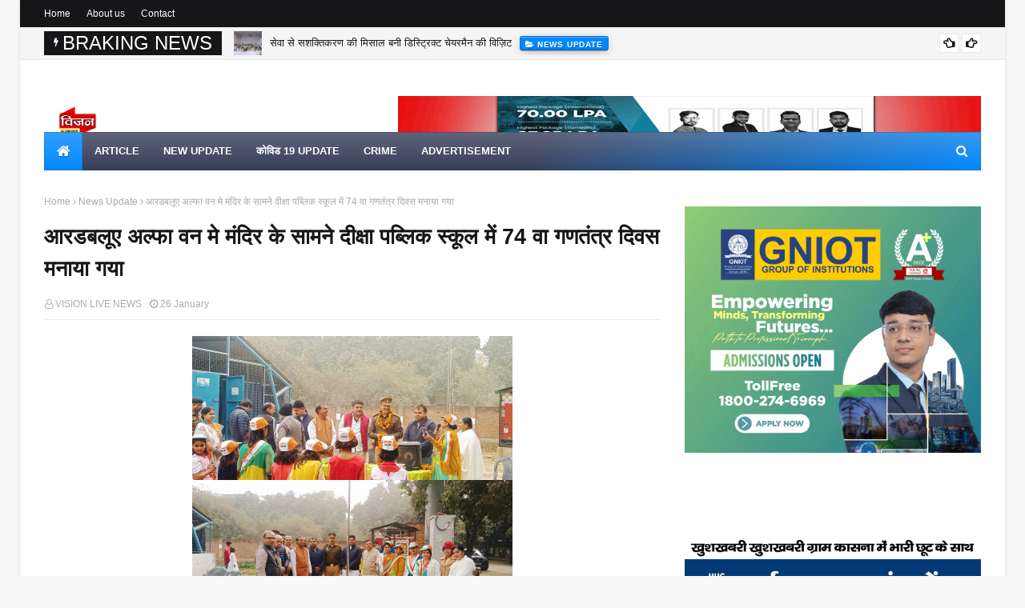

--- FILE ---
content_type: text/html; charset=UTF-8
request_url: https://www.visionlivenews.com/b/stats?style=BLACK_TRANSPARENT&timeRange=ALL_TIME&token=APq4FmAuobJEyg6taVY4Tf-KwlvfqDU5Ss8ODPNOys2tA6TTE8X7pVLvrMg3dAJdVGhq7AhoJGNV0mpvoIXnVM-eini0EE8Lfg
body_size: -31
content:
{"total":1460700,"sparklineOptions":{"backgroundColor":{"fillOpacity":0.1,"fill":"#000000"},"series":[{"areaOpacity":0.3,"color":"#202020"}]},"sparklineData":[[0,29],[1,35],[2,20],[3,35],[4,48],[5,23],[6,59],[7,33],[8,38],[9,48],[10,56],[11,56],[12,26],[13,21],[14,24],[15,39],[16,43],[17,65],[18,52],[19,100],[20,44],[21,43],[22,38],[23,83],[24,35],[25,46],[26,39],[27,53],[28,39],[29,48]],"nextTickMs":92307}

--- FILE ---
content_type: text/html; charset=utf-8
request_url: https://accounts.google.com/o/oauth2/postmessageRelay?parent=https%3A%2F%2Fwww.visionlivenews.com&jsh=m%3B%2F_%2Fscs%2Fabc-static%2F_%2Fjs%2Fk%3Dgapi.lb.en.OE6tiwO4KJo.O%2Fd%3D1%2Frs%3DAHpOoo_Itz6IAL6GO-n8kgAepm47TBsg1Q%2Fm%3D__features__
body_size: 160
content:
<!DOCTYPE html><html><head><title></title><meta http-equiv="content-type" content="text/html; charset=utf-8"><meta http-equiv="X-UA-Compatible" content="IE=edge"><meta name="viewport" content="width=device-width, initial-scale=1, minimum-scale=1, maximum-scale=1, user-scalable=0"><script src='https://ssl.gstatic.com/accounts/o/2580342461-postmessagerelay.js' nonce="virrXswoGhU1kL551Ep3MQ"></script></head><body><script type="text/javascript" src="https://apis.google.com/js/rpc:shindig_random.js?onload=init" nonce="virrXswoGhU1kL551Ep3MQ"></script></body></html>

--- FILE ---
content_type: text/html; charset=utf-8
request_url: https://www.google.com/recaptcha/api2/aframe
body_size: 268
content:
<!DOCTYPE HTML><html><head><meta http-equiv="content-type" content="text/html; charset=UTF-8"></head><body><script nonce="F-xbAfBDC44nPJhgXt-IKw">/** Anti-fraud and anti-abuse applications only. See google.com/recaptcha */ try{var clients={'sodar':'https://pagead2.googlesyndication.com/pagead/sodar?'};window.addEventListener("message",function(a){try{if(a.source===window.parent){var b=JSON.parse(a.data);var c=clients[b['id']];if(c){var d=document.createElement('img');d.src=c+b['params']+'&rc='+(localStorage.getItem("rc::a")?sessionStorage.getItem("rc::b"):"");window.document.body.appendChild(d);sessionStorage.setItem("rc::e",parseInt(sessionStorage.getItem("rc::e")||0)+1);localStorage.setItem("rc::h",'1768846729359');}}}catch(b){}});window.parent.postMessage("_grecaptcha_ready", "*");}catch(b){}</script></body></html>

--- FILE ---
content_type: text/javascript; charset=UTF-8
request_url: https://www.visionlivenews.com/feeds/posts/default/-/News%20Update?alt=json-in-script&max-results=3&callback=jQuery112409894260793518481_1768846721086&_=1768846721087
body_size: 7901
content:
// API callback
jQuery112409894260793518481_1768846721086({"version":"1.0","encoding":"UTF-8","feed":{"xmlns":"http://www.w3.org/2005/Atom","xmlns$openSearch":"http://a9.com/-/spec/opensearchrss/1.0/","xmlns$blogger":"http://schemas.google.com/blogger/2008","xmlns$georss":"http://www.georss.org/georss","xmlns$gd":"http://schemas.google.com/g/2005","xmlns$thr":"http://purl.org/syndication/thread/1.0","id":{"$t":"tag:blogger.com,1999:blog-8942679566517150983"},"updated":{"$t":"2026-01-19T10:23:20.535-06:00"},"category":[{"term":"News Update"},{"term":"new updata"},{"term":"crime"},{"term":"Newsupdate"},{"term":"newupdate"},{"term":"Newe update"},{"term":"covid 19 UPDATE"},{"term":"News updates"},{"term":"विधानसभा चुनाव 2022"},{"term":"advertisemen"},{"term":"Newsupdates"},{"term":"Advertisement"},{"term":"Newes update"},{"term":"विधानसभा चुनाव"},{"term":"Noida News"},{"term":"interview"},{"term":"Newsupdated"},{"term":"airtecal"},{"term":"Advertisment"},{"term":"BJP"},{"term":"चुनाव यूपी"},{"term":"नोएडा"},{"term":"Advertisements"},{"term":"Auto Expo-2023"},{"term":"Banking"},{"term":"NewsUpdat"},{"term":"Celebration"},{"term":"अनमोल वचन"},{"term":"एजुकेशन"},{"term":"5G NETWORK"},{"term":"Advertisiment"},{"term":"Article"},{"term":"Channi"},{"term":"Coronavirus"},{"term":"Dankaur"},{"term":"Dankaur mela"},{"term":"Dharmendra Chandel"},{"term":"District Court"},{"term":"Fake Currency"},{"term":"Ghaziabad Latest News"},{"term":"Ghaziabad News"},{"term":"Greater Noida Press Club"},{"term":"Japan news"},{"term":"Jaunpur News"},{"term":"Jio Offers"},{"term":"News"},{"term":"News paper"},{"term":"School"},{"term":"School Closed"},{"term":"T20 Wold Cup 2022"},{"term":"UP Election 2022"},{"term":"Up Latest News"},{"term":"celebrate"},{"term":"sport"},{"term":"up board 12th result"},{"term":"up board result 2023"},{"term":"you tub channl"},{"term":"अपर महानिदेशक अभियोजन आईपीएस आशुतोष पाण्डेय"},{"term":"टेक्नोलॉजी"},{"term":"बाराही मेला-2022"},{"term":"भाजपा जेवर विधानसभा"},{"term":"लेख"},{"term":"शिक्षा"},{"term":"साइंस न्यूज़"},{"term":"सीईओ को ज्ञापन सौंपा"}],"title":{"type":"text","$t":"VISION LIVE NEWS "},"subtitle":{"type":"html","$t":"Follow us for Breaking News, Sports Coverage, Entertainment, Bollywood, Tech, Auto \u0026amp; more!"},"link":[{"rel":"http://schemas.google.com/g/2005#feed","type":"application/atom+xml","href":"https:\/\/www.visionlivenews.com\/feeds\/posts\/default"},{"rel":"self","type":"application/atom+xml","href":"https:\/\/www.blogger.com\/feeds\/8942679566517150983\/posts\/default\/-\/News+Update?alt=json-in-script\u0026max-results=3"},{"rel":"alternate","type":"text/html","href":"https:\/\/www.visionlivenews.com\/search\/label\/News%20Update"},{"rel":"hub","href":"http://pubsubhubbub.appspot.com/"},{"rel":"next","type":"application/atom+xml","href":"https:\/\/www.blogger.com\/feeds\/8942679566517150983\/posts\/default\/-\/News+Update\/-\/News+Update?alt=json-in-script\u0026start-index=4\u0026max-results=3"}],"author":[{"name":{"$t":"VISION LIVE NEWS"},"uri":{"$t":"http:\/\/www.blogger.com\/profile\/04486233057490622203"},"email":{"$t":"noreply@blogger.com"},"gd$image":{"rel":"http://schemas.google.com/g/2005#thumbnail","width":"32","height":"32","src":"\/\/blogger.googleusercontent.com\/img\/b\/R29vZ2xl\/AVvXsEjr-3qGYwtJZoNqdysqrjvbAAlEBMl_wCSj_p5DZgKSI5Kj0y39uFFlQ-_U6oL1ZVtywwQjWtXkjOpjRUsJSnWbxqMb3a85tQUZyJPVgWg4mpMRQtcGhllquypZXuRKbQ\/s113\/IMG_20191019_092711.jpg"}}],"generator":{"version":"7.00","uri":"http://www.blogger.com","$t":"Blogger"},"openSearch$totalResults":{"$t":"5015"},"openSearch$startIndex":{"$t":"1"},"openSearch$itemsPerPage":{"$t":"3"},"entry":[{"id":{"$t":"tag:blogger.com,1999:blog-8942679566517150983.post-1109569129837541746"},"published":{"$t":"2026-01-19T10:23:08.325-06:00"},"updated":{"$t":"2026-01-19T10:23:20.534-06:00"},"category":[{"scheme":"http://www.blogger.com/atom/ns#","term":"News Update"}],"title":{"type":"text","$t":"EXCLUSIVE: इंजीनियर युवराज मेहता की मौत के बाद हिली सरकार, नोएडा कांड पर सीएम योगी सख्त — SIT जांच में बड़े अफसरों की उलटी गिनती शुरू"},"content":{"type":"html","$t":"\u003Cdiv\u003E\u003Cdiv class=\"separator\" style=\"clear: both; text-align: center;\"\u003E\n  \u003Ca href=\"https:\/\/blogger.googleusercontent.com\/img\/a\/AVvXsEjuo13JLCguvTZ4cHHsRO74n0wSgEM-5yjJxV2Ht-AOI-lO-1TkmnbS_YaauM7zB4AxgCHwaLnu-_iX5VS3hDs8dwWva3DZGd-L4HDMKkFdo4VYFWz6wZYBWqvonHotM7UgLJH-6CELk9j5_FLbgNmsTyxyoyLcphkcNnXXBXWUkKf3OxsBZ2N3IAHjgpve\" imageanchor=\"1\" style=\"margin-left: 1em; margin-right: 1em;\"\u003E\n    \u003Cimg border=\"0\"   src=\"https:\/\/blogger.googleusercontent.com\/img\/a\/AVvXsEjuo13JLCguvTZ4cHHsRO74n0wSgEM-5yjJxV2Ht-AOI-lO-1TkmnbS_YaauM7zB4AxgCHwaLnu-_iX5VS3hDs8dwWva3DZGd-L4HDMKkFdo4VYFWz6wZYBWqvonHotM7UgLJH-6CELk9j5_FLbgNmsTyxyoyLcphkcNnXXBXWUkKf3OxsBZ2N3IAHjgpve\" width=\"400\"\u003E\n  \u003C\/a\u003E\n\u003C\/div\u003E\u003C\/div\u003E\u003Cdiv\u003E\u003Cbr\u003E\u003C\/div\u003E\u003Cdiv\u003E\u003Cb\u003Eमौहम्मद इल्यास- \"दनकौरी\"\/गौतमबुद्धनगर\u0026nbsp;\u003C\/b\u003E\u003C\/div\u003E\u003Cdiv\u003Eनोएडा में तैनात इंजीनियर युवराज मेहता की संदिग्ध मौत ने शासन-प्रशासन को झकझोर कर रख दिया है। यह मामला अब केवल एक प्रशासनिक चूक नहीं, बल्कि सिस्टम की जवाबदेही और अफसरशाही की कार्यप्रणाली पर बड़ा सवाल बन चुका है। इंजीनियर युवराज मेहता की मौत के बाद उठे जनाक्रोश और दबाव के बीच मुख्यमंत्री योगी आदित्यनाथ ने पूरे मामले का सख्त संज्ञान लेते हुए 3 सदस्यीय विशेष जांच टीम (SIT) का गठन कर दिया है।\u003C\/div\u003E\u003Cdiv\u003Eसूत्रों के अनुसार मुख्यमंत्री इस घटना को बेहद गंभीर मान रहे हैं और उन्होंने स्पष्ट निर्देश दिए हैं कि मौत से जुड़े हर पहलू, हर दबाव और हर जिम्मेदार अफसर की भूमिका की जांच होगी।\u003C\/div\u003E\u003Cdiv\u003EADG मेरठ के नेतृत्व में SIT, 5 दिन की सख्त डेडलाइन\u003C\/div\u003E\u003Cdiv\u003Eसीएम योगी के निर्देश पर गठित SIT का नेतृत्व ADG जोन मेरठ कर रहे हैं। टीम में\u003C\/div\u003E\u003Cdiv\u003E➡ मंडलायुक्त मेरठ\u003C\/div\u003E\u003Cdiv\u003E➡ PWD के मुख्य अभियंता\u003C\/div\u003E\u003Cdiv\u003Eको भी शामिल किया गया है।\u003C\/div\u003E\u003Cdiv\u003ESIT को आदेश दिया गया है कि वह 5 दिनों के भीतर जांच पूरी कर रिपोर्ट सीधे मुख्यमंत्री को सौंपे।\u003C\/div\u003E\u003Cdiv\u003E\u003Cb\u003Eइंजीनियर युवराज मेहता की मौत बनी टर्निंग पॉइंट\u003C\/b\u003E\u003C\/div\u003E\u003Cdiv\u003Eसूत्रों का कहना है कि इंजीनियर युवराज मेहता की मौत इस पूरे मामले में टर्निंग पॉइंट साबित हुई। अगर यह घटना न होती, तो मामला शायद फाइलों में ही दबा रह जाता।\u003C\/div\u003E\u003Cdiv\u003Eअब SIT इस एंगल पर भी गहराई से जांच कर रही है कि:\u003C\/div\u003E\u003Cdiv\u003Eक्या युवराज मेहता पर किसी तरह का प्रशासनिक या बाहरी दबाव बनाया गया था?\u003C\/div\u003E\u003Cdiv\u003Eक्या उनसे नियमों के खिलाफ काम कराने की कोशिश हुई?\u003C\/div\u003E\u003Cdiv\u003Eक्या मानसिक उत्पीड़न या लगातार दबाव उनकी मौत की वजह बना?\u003C\/div\u003E\u003Cdiv\u003Eकिन अफसरों ने उनकी शिकायतों को नजरअंदाज किया?\u003C\/div\u003E\u003Cdiv\u003E\u003Cb\u003E\u003Ci\u003Eबड़े अफसरों की भूमिका रडार पर\u003C\/i\u003E\u003C\/b\u003E\u003C\/div\u003E\u003Cdiv\u003Eइस हाई-प्रोफाइल जांच में गौतमबुद्ध नगर के कई वरिष्ठ प्रशासनिक और तकनीकी अफसर सीधे रडार पर आ गए हैं।\u003C\/div\u003E\u003Cdiv\u003Eफाइल पास कराने से लेकर साइट निरीक्षण और अंतिम स्वीकृति तक की पूरी चेन की जांच की जा रही है।\u003C\/div\u003E\u003Cdiv\u003E\u003Cb\u003Eसीएम योगी का संदेश साफ: जीरो टॉलरेंस\u003C\/b\u003E\u003C\/div\u003E\u003Cdiv\u003Eसरकारी सूत्रों के मुताबिक मुख्यमंत्री योगी आदित्यनाथ ने स्पष्ट शब्दों में कहा है कि\u003C\/div\u003E\u003Cdiv\u003E“अगर इंजीनियर युवराज मेहता की मौत के लिए सिस्टम जिम्मेदार है, तो कोई भी अफसर बच नहीं पाएगा।”\u003C\/div\u003E\u003Cdiv\u003Eइसी वजह से SIT को पूरी स्वतंत्रता दी गई है और रिपोर्ट सीधे सीएम को दी जाएगी।\u003C\/div\u003E\u003Cdiv\u003E\u003Cb\u003Eजिले में हड़कंप, फाइलें खंगाली जा रहीं\u003C\/b\u003E\u003C\/div\u003E\u003Cdiv\u003ESIT के गठन के बाद से नोएडा प्राधिकरण, जिला प्रशासन और संबंधित विभागों में हड़कंप मचा हुआ है।\u003C\/div\u003E\u003Cdiv\u003Eपुरानी फाइलें निकलवाई जा रही हैं, रिकॉर्ड मिलान हो रहा है और कई अफसरों ने अंदरखाने जवाब तैयार करने शुरू कर दिए हैं।\u003Cdiv class=\"separator\" style=\"clear: both; text-align: center;\"\u003E\n  \u003Ca href=\"https:\/\/blogger.googleusercontent.com\/img\/a\/AVvXsEjmcXm7zrL5HsUXIa6vZbp8_F7shm1jwbHAf7tmLwj1A5eU4s2C3XHhAUmRiqz-jPEcstnvmrJz_LhrJ99OXU32KkeHdyOQRamzO-vkFxQiDk6s7t0bn7ZdgC89mFhYHazT7r2S8_ZhyZBNcLri2uDyl6RnVAmxAWGUzCJBmWZpCFnqsk2pv8JxAlDmI6b0\" imageanchor=\"1\" style=\"margin-left: 1em; margin-right: 1em;\"\u003E\n    \u003Cimg border=\"0\"   src=\"https:\/\/blogger.googleusercontent.com\/img\/a\/AVvXsEjmcXm7zrL5HsUXIa6vZbp8_F7shm1jwbHAf7tmLwj1A5eU4s2C3XHhAUmRiqz-jPEcstnvmrJz_LhrJ99OXU32KkeHdyOQRamzO-vkFxQiDk6s7t0bn7ZdgC89mFhYHazT7r2S8_ZhyZBNcLri2uDyl6RnVAmxAWGUzCJBmWZpCFnqsk2pv8JxAlDmI6b0\" width=\"400\"\u003E\n  \u003C\/a\u003E\n\u003C\/div\u003E\u003C\/div\u003E\u003Cdiv\u003E\u003Cb\u003Eरिपोर्ट तय करेगी बड़ी कार्रवाई\u003C\/b\u003E\u003C\/div\u003E\u003Cdiv\u003Eसूत्रों के अनुसार,\u003C\/div\u003E\u003Cdiv\u003E👉 SIT रिपोर्ट के आधार पर निलंबन, विभागीय कार्रवाई, एफआईआर और आपराधिक मुकदमे तक की कार्रवाई संभव है।\u003C\/div\u003E\u003Cdiv\u003Eयह रिपोर्ट तय करेगी कि इंजीनियर युवराज मेहता की मौत एक व्यक्तिगत घटना थी या सिस्टम की लापरवाही का नतीजा।\u003C\/div\u003E\u003Cdiv\u003Eअब यह मामला सिर्फ जांच नहीं, बल्कि इंसाफ की परीक्षा बन चुका है।\u003C\/div\u003E\u003Cdiv\u003E\u003Cbr\u003E\u003C\/div\u003E"},"link":[{"rel":"edit","type":"application/atom+xml","href":"https:\/\/www.blogger.com\/feeds\/8942679566517150983\/posts\/default\/1109569129837541746"},{"rel":"self","type":"application/atom+xml","href":"https:\/\/www.blogger.com\/feeds\/8942679566517150983\/posts\/default\/1109569129837541746"},{"rel":"alternate","type":"text/html","href":"https:\/\/www.visionlivenews.com\/2026\/01\/exclusive-sit.html","title":"EXCLUSIVE: इंजीनियर युवराज मेहता की मौत के बाद हिली सरकार, नोएडा कांड पर सीएम योगी सख्त — SIT जांच में बड़े अफसरों की उलटी गिनती शुरू"}],"author":[{"name":{"$t":"VISION LIVE NEWS"},"uri":{"$t":"http:\/\/www.blogger.com\/profile\/04486233057490622203"},"email":{"$t":"noreply@blogger.com"},"gd$image":{"rel":"http://schemas.google.com/g/2005#thumbnail","width":"32","height":"32","src":"\/\/blogger.googleusercontent.com\/img\/b\/R29vZ2xl\/AVvXsEjr-3qGYwtJZoNqdysqrjvbAAlEBMl_wCSj_p5DZgKSI5Kj0y39uFFlQ-_U6oL1ZVtywwQjWtXkjOpjRUsJSnWbxqMb3a85tQUZyJPVgWg4mpMRQtcGhllquypZXuRKbQ\/s113\/IMG_20191019_092711.jpg"}}],"media$thumbnail":{"xmlns$media":"http://search.yahoo.com/mrss/","url":"https:\/\/blogger.googleusercontent.com\/img\/a\/AVvXsEjuo13JLCguvTZ4cHHsRO74n0wSgEM-5yjJxV2Ht-AOI-lO-1TkmnbS_YaauM7zB4AxgCHwaLnu-_iX5VS3hDs8dwWva3DZGd-L4HDMKkFdo4VYFWz6wZYBWqvonHotM7UgLJH-6CELk9j5_FLbgNmsTyxyoyLcphkcNnXXBXWUkKf3OxsBZ2N3IAHjgpve=s72-c","height":"72","width":"72"}},{"id":{"$t":"tag:blogger.com,1999:blog-8942679566517150983.post-7645430544975559966"},"published":{"$t":"2026-01-19T09:21:18.488-06:00"},"updated":{"$t":"2026-01-19T09:21:30.884-06:00"},"category":[{"scheme":"http://www.blogger.com/atom/ns#","term":"News Update"}],"title":{"type":"text","$t":"सेवा से सशक्तिकरण की मिसाल बनी डिस्ट्रिक्ट चेयरमैन की विज़िट"},"content":{"type":"html","$t":"\u003Cdiv\u003E\u003Cbr\u003E\u003C\/div\u003E\u003Cdiv\u003E\u003Cdiv class=\"separator\" style=\"clear: both; text-align: center;\"\u003E\n  \u003Ca href=\"https:\/\/blogger.googleusercontent.com\/img\/a\/AVvXsEiJEfNLiIJyJXUEk94M6p6S3rVgkT7n9cb9Pzt7K13aMmpFxdlp8OeF56Pd8P1vPPPrrrwngBDC7ypwps6e20lsPfUfTj5qIeYqqsCoB05hL6IP0mqbDa0voh_NRnEYQpdL2ZoBDSqEb_cxSKwgaDzGel-vS3OM5tT7mH390LFDOj0JIcNY4dFQXpkY31Ee\" imageanchor=\"1\" style=\"margin-left: 1em; margin-right: 1em;\"\u003E\n    \u003Cimg border=\"0\"   src=\"https:\/\/blogger.googleusercontent.com\/img\/a\/AVvXsEiJEfNLiIJyJXUEk94M6p6S3rVgkT7n9cb9Pzt7K13aMmpFxdlp8OeF56Pd8P1vPPPrrrwngBDC7ypwps6e20lsPfUfTj5qIeYqqsCoB05hL6IP0mqbDa0voh_NRnEYQpdL2ZoBDSqEb_cxSKwgaDzGel-vS3OM5tT7mH390LFDOj0JIcNY4dFQXpkY31Ee\" width=\"400\"\u003E\n  \u003C\/a\u003E\n\u003C\/div\u003E\u003Cbr\u003E\u003C\/div\u003E\u003Cdiv\u003E\u003Cb\u003Eआईडब्ल्यूसी ऑफ ग्रीन ग्रेटर नोएडा की COV ने बदली ज़िंदगियों की दिशा\u003Cdiv class=\"separator\" style=\"clear: both; text-align: center;\"\u003E\n  \u003Ca href=\"https:\/\/blogger.googleusercontent.com\/img\/a\/AVvXsEgID21BH7_s5DBdvz5B8z1tYOjpb_gpPQ7Ov51atlXhEaxsAMV3j33tLnRJR8giqL0ipy68s3OxiFJaZw1wk1VB-oa3VxYGhiXmoRRnU3G6j-ihkv-FDsZlaFwG3aK25b_W5Qxz3mRVS31pWJEEGb4NgwZzMbQMY5ydSLGCvVuvr-oG1yd2x8MFAvxWFVbA\" imageanchor=\"1\" style=\"margin-left: 1em; margin-right: 1em;\"\u003E\n    \u003Cimg border=\"0\"   src=\"https:\/\/blogger.googleusercontent.com\/img\/a\/AVvXsEgID21BH7_s5DBdvz5B8z1tYOjpb_gpPQ7Ov51atlXhEaxsAMV3j33tLnRJR8giqL0ipy68s3OxiFJaZw1wk1VB-oa3VxYGhiXmoRRnU3G6j-ihkv-FDsZlaFwG3aK25b_W5Qxz3mRVS31pWJEEGb4NgwZzMbQMY5ydSLGCvVuvr-oG1yd2x8MFAvxWFVbA\" width=\"400\"\u003E\n  \u003C\/a\u003E\n\u003C\/div\u003E\u003C\/b\u003E\u003C\/div\u003E\u003Cdiv\u003E\u0026nbsp; \u0026nbsp;\u003Cb\u003Eमौहम्मद इल्यास- \"दनकौरी\"\/ ग्रेटर नोएडा\u003C\/b\u003E\u003C\/div\u003E\u003Cdiv\u003Eआईडब्ल्यूसी ऑफ ग्रीन ग्रेटर नोएडा में डिस्ट्रिक्ट चेयरमैन की आधिकारिक विज़िट (COV) केवल एक औपचारिक कार्यक्रम नहीं, बल्कि सेवा, संस्कार और सामाजिक सशक्तिकरण की प्रेरक कहानी बनकर सामने आई। गुरुकुल के बच्चों के वैदिक मंत्रोच्चारण के मध्य डिस्ट्रिक्ट चेयरमैन दीपिका बाली का गरिमामय स्वागत क्लब प्रेसिडेंट अमिता सिंह एवं क्लब सदस्यों द्वारा किया गया।\u003C\/div\u003E\u003Cdiv\u003Eइस अवसर पर डिस्ट्रिक्ट चेयरमैन के साथ विशेष रूप से डिस्ट्रिक्ट वाइस प्रेसिडेंट दीपा गोयल, माला ऋषि, शशी कुमार सहित अन्य डिस्ट्रिक्ट पदाधिकारी उपस्थित रहे। क्लब की ओर से कार्यक्रम में सीनियर मीडिया प्रभारी सरिता गोयल, क्लब की सभी पदाधिकारी एवं सक्रिय सदस्य बड़ी संख्या में मौजूद रहीं।\u003C\/div\u003E\u003Cdiv\u003Eडिस्ट्रिक्ट चेयरमैन दीपिका बाली ने क्लब द्वारा किए गए 14 प्रोजेक्ट्स (3 डिस्ट्रिक्ट एवं 11 क्लब प्रोजेक्ट्स) का गहन अवलोकन किया। उन्होंने डिजिटल लाइब्रेरी, गुरुकुल में 10 कंप्यूटर स्थापना, कन्याओं के विवाह में सहयोग, बुजुर्गों के लिए चश्मे एवं सुविधाएँ, जरूरतमंद परिवारों को कंबल वितरण, महिला सशक्तिकरण प्रोजेक्ट्स, एक बच्ची की कॉलेज शिक्षा एवं तीन वर्षों की फीस सहायता जैसे कार्यों की विशेष सराहना की।\u003C\/div\u003E\u003Cdiv\u003Eउन्होंने कहा कि आईडब्ल्यूसी ग्रीन ग्रेटर नोएडा का कार्य समाज में स्थायी परिवर्तन की दिशा में अग्रसर है और यह क्लब अन्य संस्थाओं के लिए प्रेरणा बन रहा है।\u003C\/div\u003E\u003Cdiv\u003Eकार्यक्रम के दौरान क्लब कार्यों में विशेष सहयोग देने पर वरिष्ठ मीडिया प्रभारी सरिता गोयल के सुपुत्र मुकुल गोयल को क्लब प्रेसिडेंट अमिता सिंह द्वारा प्रशस्ति पत्र देकर सम्मानित किया गया।\u003C\/div\u003E\u003Cdiv\u003Eकार्यक्रम के समापन पर क्लब प्रेसिडेंट अमिता सिंह ने सभी अतिथियों, डिस्ट्रिक्ट पदाधिकारियों, क्लब सदस्यों एवं सहयोगियों का हार्दिक आभार व्यक्त किया। उन्होंने कहा कि डिस्ट्रिक्ट चेयरमैन के आशीर्वाद और मार्गदर्शन से क्लब में नई ऊर्जा, उत्साह और आत्मबल का संचार हुआ है, जो भविष्य में और अधिक सामाजिक कार्यों की प्रेरणा बनेगा।\u003C\/div\u003E\u003Cdiv\u003E\u003Cbr\u003E\u003C\/div\u003E"},"link":[{"rel":"edit","type":"application/atom+xml","href":"https:\/\/www.blogger.com\/feeds\/8942679566517150983\/posts\/default\/7645430544975559966"},{"rel":"self","type":"application/atom+xml","href":"https:\/\/www.blogger.com\/feeds\/8942679566517150983\/posts\/default\/7645430544975559966"},{"rel":"alternate","type":"text/html","href":"https:\/\/www.visionlivenews.com\/2026\/01\/blog-post_160.html","title":"सेवा से सशक्तिकरण की मिसाल बनी डिस्ट्रिक्ट चेयरमैन की विज़िट"}],"author":[{"name":{"$t":"VISION LIVE NEWS"},"uri":{"$t":"http:\/\/www.blogger.com\/profile\/04486233057490622203"},"email":{"$t":"noreply@blogger.com"},"gd$image":{"rel":"http://schemas.google.com/g/2005#thumbnail","width":"32","height":"32","src":"\/\/blogger.googleusercontent.com\/img\/b\/R29vZ2xl\/AVvXsEjr-3qGYwtJZoNqdysqrjvbAAlEBMl_wCSj_p5DZgKSI5Kj0y39uFFlQ-_U6oL1ZVtywwQjWtXkjOpjRUsJSnWbxqMb3a85tQUZyJPVgWg4mpMRQtcGhllquypZXuRKbQ\/s113\/IMG_20191019_092711.jpg"}}],"media$thumbnail":{"xmlns$media":"http://search.yahoo.com/mrss/","url":"https:\/\/blogger.googleusercontent.com\/img\/a\/AVvXsEiJEfNLiIJyJXUEk94M6p6S3rVgkT7n9cb9Pzt7K13aMmpFxdlp8OeF56Pd8P1vPPPrrrwngBDC7ypwps6e20lsPfUfTj5qIeYqqsCoB05hL6IP0mqbDa0voh_NRnEYQpdL2ZoBDSqEb_cxSKwgaDzGel-vS3OM5tT7mH390LFDOj0JIcNY4dFQXpkY31Ee=s72-c","height":"72","width":"72"}},{"id":{"$t":"tag:blogger.com,1999:blog-8942679566517150983.post-3731627748134440277"},"published":{"$t":"2026-01-19T09:07:39.226-06:00"},"updated":{"$t":"2026-01-19T09:07:54.137-06:00"},"category":[{"scheme":"http://www.blogger.com/atom/ns#","term":"News Update"}],"title":{"type":"text","$t":"NEP-2020 की सोच को ज़मीन पर उतारता श्री द्रोणाचार्य कॉलेज का FDP"},"content":{"type":"html","$t":"\u003Cdiv\u003E\u003Cbr\u003E\u003C\/div\u003E\u003Cdiv\u003E\u003Cbr\u003E\u003C\/div\u003E\u003Cdiv\u003E\u003Cb\u003Eभारतीय ज्ञान प्रणाली को आधुनिक शिक्षा से जोड़ने की नई पहल, पुस्तक का हुआ विमोचन\u003Cdiv class=\"separator\" style=\"clear: both; text-align: center;\"\u003E\n  \u003Ca href=\"https:\/\/blogger.googleusercontent.com\/img\/a\/AVvXsEhclG3ZIy-tgVh9Urcv6BD76FvwDl3cBFkIDUlSvgQUlDIvQY2S064Bd7sZRkKazEzEsZXjWG2o6C_gE8d1OX2Wr1bbSncZJ-46kEnUnLtFbmz_KOuq8iCbLdXWqg-A9Cz488PsehFQyNT1kbVHsztHAYTOkdxZa_Xk7BhZOT-kCJXm5qTieIeYCdMXkmXl\" imageanchor=\"1\" style=\"margin-left: 1em; margin-right: 1em;\"\u003E\n    \u003Cimg border=\"0\"   src=\"https:\/\/blogger.googleusercontent.com\/img\/a\/AVvXsEhclG3ZIy-tgVh9Urcv6BD76FvwDl3cBFkIDUlSvgQUlDIvQY2S064Bd7sZRkKazEzEsZXjWG2o6C_gE8d1OX2Wr1bbSncZJ-46kEnUnLtFbmz_KOuq8iCbLdXWqg-A9Cz488PsehFQyNT1kbVHsztHAYTOkdxZa_Xk7BhZOT-kCJXm5qTieIeYCdMXkmXl\" width=\"400\"\u003E\n  \u003C\/a\u003E\n\u003C\/div\u003E\u003C\/b\u003E\u003C\/div\u003E\u003Cdiv\u003E\u0026nbsp;\u003Cb\u003Eमौहम्मद इल्यास-\"दनकौरी\" \/ गौतमबुद्धनगर\u003C\/b\u003E\u003C\/div\u003E\u003Cdiv\u003Eश्री द्रोणाचार्य (पी.जी.) कॉलेज, दनकौर, गौतम बुद्ध नगर में आज वन वीक ऑफलाइन फैकल्टी डेवलपमेंट प्रोग्राम (FDP) का भव्य शुभारंभ हुआ। कार्यक्रम का आयोजन आई.क्यू.ए.सी. समिति के तत्वावधान में किया गया, जिसका उद्देश्य भारतीय ज्ञान प्रणाली (IKS) को आधुनिक शिक्षा व्यवस्था से बहुविषयक दृष्टिकोण के माध्यम से जोड़ना है।\u003C\/div\u003E\u003Cdiv\u003Eकार्यक्रम का उद्घाटन माँ सरस्वती की प्रतिमा के समक्ष दीप प्रज्ज्वलन एवं माल्यार्पण द्वारा किया गया। कार्यक्रम सचिव रजनीकांत अग्रवाल एवं प्राचार्य डॉ. गिरीश कुमार वत्स के कुशल दिशा-निर्देशन में आयोजित इस कार्यक्रम में मुख्य वक्ता के रूप में डॉ. नितिन त्यागी (सहायक आचार्य, शिक्षक-शिक्षा विभाग, कु. मायावती राजकीय महिला महाविद्यालय, बादलपुर) उपस्थित रहे। उन्होंने “Multidisciplinary Approaches to Exploring Indian Knowledge Systems” विषय पर सारगर्भित व्याख्यान प्रस्तुत करते हुए बताया कि भारतीय ज्ञान परंपरा आधुनिक शिक्षा, शोध और नवाचार की रीढ़ बन सकती है।\u003C\/div\u003E\u003Cdiv\u003Eइस अवसर पर “Essence of Indian Knowledge System – A Multidisciplinary Approach” पुस्तक का विमोचन किया गया। पुस्तक की सम्पादिका डॉ. रश्मि गुप्ता एवं डॉ. ऋचा शुक्ला भी मंच पर उपस्थित रहीं।\u003C\/div\u003E\u003Cdiv\u003Eकार्यक्रम का मंच संचालन डॉ. रश्मि गुप्ता (उप-प्राचार्या एवं आई.क्यू.ए.सी. समन्वयक) तथा डॉ. निशा शर्मा (सहायक आचार्या, गृह विज्ञान) द्वारा किया गया। विषय संक्षिप्तीकरण डॉ. राजीव पांडे उर्फ पिंटू ने प्रस्तुत किया, जबकि धन्यवाद ज्ञापन अमित नागर द्वारा किया गया।\u003C\/div\u003E\u003Cdiv\u003Eकार्यक्रम में उपस्थित प्रमुख शिक्षक व सहयोगी\u003C\/div\u003E\u003Cdiv\u003Eडॉ. देवानन्द सिंह, अमित नागर, शशी नागर, डॉ. प्रीति रानी सेन, डॉ. कोकिल, डॉ. शिखा रानी, डॉ. निशा शर्मा, डॉ. संगीता, डॉ. नाज़ परवीन, डॉ. प्रशान्त कन्नौजिया, डॉ. अज़मत आरा, इन्द्रजीत सिंह, डॉ. सूर्य प्रताप राघव, डॉ. राजीव उर्फ पिंटू, नगमा सलमानी, प्रीति शर्मा, डॉ. रेशा, महीपाल सिंह, चारू, डॉ. नीतू सिंह, सुनीता शर्मा, हनी शर्मा, अखिल कुमार, रूचि शर्मा, प्रिंस त्यागी, अजय कुमार, करन नागर, पुनीत कुमार गुप्ता, मुकुल कुमार शर्मा, रामकिशन सिंह, डॉ. एन.सी. शर्मा (एसोसिएट प्रोफेसर), लोकेश सिंह, डॉ. नेहा नागर, डॉ. अल्का पाण्डेय, डॉ. शालिनी कुमारी, प्रिंस चौधरी, खुशी, नेहा भाटी (शोध छात्र), रूबी भाटी (सहायक अध्यापिका), विनीत कुमार, अंकित कुमार, राकेश कुमार, रनवीर सिंह, बिल्लू सिंह, मीनू सिंह, ज्ञानप्रकाश कश्यप, मोती कुमार, धनेश कुमार, कमलेश, जगदीश सिंह, मनोज कुमार सहित बड़ी संख्या में प्राध्यापकगण, शिक्षणेत्तर कर्मचारी एवं छात्र-छात्राएं उपस्थित रहे।\u003Cdiv class=\"separator\" style=\"clear: both; text-align: center;\"\u003E\n  \u003Ca href=\"https:\/\/blogger.googleusercontent.com\/img\/a\/AVvXsEgu-PDnHclKzrgCZek3bqDcRv2I7xKyOzvrvg6WfdOhzicsgDf-j0wmj26TrdVaCkKFRG7uaGFuphVhu21umYWa3fPY2wOafSOqyCkYgt5UUfKSwTEbmjiMr_zZ1463cX4jgICYFgYO8WgtnJUjNJ9Tp1Gj-0eGBCD_roxR-J6jADVzPWjUMnc7jLxzgRbb\" imageanchor=\"1\" style=\"margin-left: 1em; margin-right: 1em;\"\u003E\n    \u003Cimg border=\"0\"   src=\"https:\/\/blogger.googleusercontent.com\/img\/a\/AVvXsEgu-PDnHclKzrgCZek3bqDcRv2I7xKyOzvrvg6WfdOhzicsgDf-j0wmj26TrdVaCkKFRG7uaGFuphVhu21umYWa3fPY2wOafSOqyCkYgt5UUfKSwTEbmjiMr_zZ1463cX4jgICYFgYO8WgtnJUjNJ9Tp1Gj-0eGBCD_roxR-J6jADVzPWjUMnc7jLxzgRbb\" width=\"400\"\u003E\n  \u003C\/a\u003E\n\u003C\/div\u003E\u003C\/div\u003E\u003Cdiv\u003Eकॉलेज प्रशासन ने बताया कि यह फैकल्टी डेवलपमेंट प्रोग्राम शिक्षकों की शोध क्षमता, अकादमिक दक्षता एवं नवाचार को बढ़ावा देगा तथा महाविद्यालय को राष्ट्रीय शिक्षा नीति के अनुरूप एक आदर्श शैक्षणिक केंद्र के रूप में स्थापित करने में महत्वपूर्ण भूमिका निभाएगा।\u003C\/div\u003E\u003Cdiv\u003Eकार्यक्रम का वातावरण अत्यंत ज्ञानवर्धक, प्रेरणादायी एवं अनुशासनपूर्ण रहा।\u003C\/div\u003E\u003Cdiv\u003E\u003Cbr\u003E\u003C\/div\u003E"},"link":[{"rel":"edit","type":"application/atom+xml","href":"https:\/\/www.blogger.com\/feeds\/8942679566517150983\/posts\/default\/3731627748134440277"},{"rel":"self","type":"application/atom+xml","href":"https:\/\/www.blogger.com\/feeds\/8942679566517150983\/posts\/default\/3731627748134440277"},{"rel":"alternate","type":"text/html","href":"https:\/\/www.visionlivenews.com\/2026\/01\/nep-2020-fdp.html","title":"NEP-2020 की सोच को ज़मीन पर उतारता श्री द्रोणाचार्य कॉलेज का FDP"}],"author":[{"name":{"$t":"VISION LIVE NEWS"},"uri":{"$t":"http:\/\/www.blogger.com\/profile\/04486233057490622203"},"email":{"$t":"noreply@blogger.com"},"gd$image":{"rel":"http://schemas.google.com/g/2005#thumbnail","width":"32","height":"32","src":"\/\/blogger.googleusercontent.com\/img\/b\/R29vZ2xl\/AVvXsEjr-3qGYwtJZoNqdysqrjvbAAlEBMl_wCSj_p5DZgKSI5Kj0y39uFFlQ-_U6oL1ZVtywwQjWtXkjOpjRUsJSnWbxqMb3a85tQUZyJPVgWg4mpMRQtcGhllquypZXuRKbQ\/s113\/IMG_20191019_092711.jpg"}}],"media$thumbnail":{"xmlns$media":"http://search.yahoo.com/mrss/","url":"https:\/\/blogger.googleusercontent.com\/img\/a\/AVvXsEhclG3ZIy-tgVh9Urcv6BD76FvwDl3cBFkIDUlSvgQUlDIvQY2S064Bd7sZRkKazEzEsZXjWG2o6C_gE8d1OX2Wr1bbSncZJ-46kEnUnLtFbmz_KOuq8iCbLdXWqg-A9Cz488PsehFQyNT1kbVHsztHAYTOkdxZa_Xk7BhZOT-kCJXm5qTieIeYCdMXkmXl=s72-c","height":"72","width":"72"}}]}});

--- FILE ---
content_type: text/javascript; charset=UTF-8
request_url: https://www.visionlivenews.com/feeds/posts/default?alt=json-in-script&max-results=6&callback=jQuery112409894260793518481_1768846721084&_=1768846721085
body_size: 15869
content:
// API callback
jQuery112409894260793518481_1768846721084({"version":"1.0","encoding":"UTF-8","feed":{"xmlns":"http://www.w3.org/2005/Atom","xmlns$openSearch":"http://a9.com/-/spec/opensearchrss/1.0/","xmlns$blogger":"http://schemas.google.com/blogger/2008","xmlns$georss":"http://www.georss.org/georss","xmlns$gd":"http://schemas.google.com/g/2005","xmlns$thr":"http://purl.org/syndication/thread/1.0","id":{"$t":"tag:blogger.com,1999:blog-8942679566517150983"},"updated":{"$t":"2026-01-19T10:23:20.535-06:00"},"category":[{"term":"News Update"},{"term":"new updata"},{"term":"crime"},{"term":"Newsupdate"},{"term":"newupdate"},{"term":"Newe update"},{"term":"covid 19 UPDATE"},{"term":"News updates"},{"term":"विधानसभा चुनाव 2022"},{"term":"advertisemen"},{"term":"Newsupdates"},{"term":"Advertisement"},{"term":"Newes update"},{"term":"विधानसभा चुनाव"},{"term":"Noida News"},{"term":"interview"},{"term":"Newsupdated"},{"term":"airtecal"},{"term":"Advertisment"},{"term":"BJP"},{"term":"चुनाव यूपी"},{"term":"नोएडा"},{"term":"Advertisements"},{"term":"Auto Expo-2023"},{"term":"Banking"},{"term":"NewsUpdat"},{"term":"Celebration"},{"term":"अनमोल वचन"},{"term":"एजुकेशन"},{"term":"5G NETWORK"},{"term":"Advertisiment"},{"term":"Article"},{"term":"Channi"},{"term":"Coronavirus"},{"term":"Dankaur"},{"term":"Dankaur mela"},{"term":"Dharmendra Chandel"},{"term":"District Court"},{"term":"Fake Currency"},{"term":"Ghaziabad Latest News"},{"term":"Ghaziabad News"},{"term":"Greater Noida Press Club"},{"term":"Japan news"},{"term":"Jaunpur News"},{"term":"Jio Offers"},{"term":"News"},{"term":"News paper"},{"term":"School"},{"term":"School Closed"},{"term":"T20 Wold Cup 2022"},{"term":"UP Election 2022"},{"term":"Up Latest News"},{"term":"celebrate"},{"term":"sport"},{"term":"up board 12th result"},{"term":"up board result 2023"},{"term":"you tub channl"},{"term":"अपर महानिदेशक अभियोजन आईपीएस आशुतोष पाण्डेय"},{"term":"टेक्नोलॉजी"},{"term":"बाराही मेला-2022"},{"term":"भाजपा जेवर विधानसभा"},{"term":"लेख"},{"term":"शिक्षा"},{"term":"साइंस न्यूज़"},{"term":"सीईओ को ज्ञापन सौंपा"}],"title":{"type":"text","$t":"VISION LIVE NEWS "},"subtitle":{"type":"html","$t":"Follow us for Breaking News, Sports Coverage, Entertainment, Bollywood, Tech, Auto \u0026amp; more!"},"link":[{"rel":"http://schemas.google.com/g/2005#feed","type":"application/atom+xml","href":"https:\/\/www.visionlivenews.com\/feeds\/posts\/default"},{"rel":"self","type":"application/atom+xml","href":"https:\/\/www.blogger.com\/feeds\/8942679566517150983\/posts\/default?alt=json-in-script\u0026max-results=6"},{"rel":"alternate","type":"text/html","href":"https:\/\/www.visionlivenews.com\/"},{"rel":"hub","href":"http://pubsubhubbub.appspot.com/"},{"rel":"next","type":"application/atom+xml","href":"https:\/\/www.blogger.com\/feeds\/8942679566517150983\/posts\/default?alt=json-in-script\u0026start-index=7\u0026max-results=6"}],"author":[{"name":{"$t":"VISION LIVE NEWS"},"uri":{"$t":"http:\/\/www.blogger.com\/profile\/04486233057490622203"},"email":{"$t":"noreply@blogger.com"},"gd$image":{"rel":"http://schemas.google.com/g/2005#thumbnail","width":"32","height":"32","src":"\/\/blogger.googleusercontent.com\/img\/b\/R29vZ2xl\/AVvXsEjr-3qGYwtJZoNqdysqrjvbAAlEBMl_wCSj_p5DZgKSI5Kj0y39uFFlQ-_U6oL1ZVtywwQjWtXkjOpjRUsJSnWbxqMb3a85tQUZyJPVgWg4mpMRQtcGhllquypZXuRKbQ\/s113\/IMG_20191019_092711.jpg"}}],"generator":{"version":"7.00","uri":"http://www.blogger.com","$t":"Blogger"},"openSearch$totalResults":{"$t":"8406"},"openSearch$startIndex":{"$t":"1"},"openSearch$itemsPerPage":{"$t":"6"},"entry":[{"id":{"$t":"tag:blogger.com,1999:blog-8942679566517150983.post-1109569129837541746"},"published":{"$t":"2026-01-19T10:23:08.325-06:00"},"updated":{"$t":"2026-01-19T10:23:20.534-06:00"},"category":[{"scheme":"http://www.blogger.com/atom/ns#","term":"News Update"}],"title":{"type":"text","$t":"EXCLUSIVE: इंजीनियर युवराज मेहता की मौत के बाद हिली सरकार, नोएडा कांड पर सीएम योगी सख्त — SIT जांच में बड़े अफसरों की उलटी गिनती शुरू"},"content":{"type":"html","$t":"\u003Cdiv\u003E\u003Cdiv class=\"separator\" style=\"clear: both; text-align: center;\"\u003E\n  \u003Ca href=\"https:\/\/blogger.googleusercontent.com\/img\/a\/AVvXsEjuo13JLCguvTZ4cHHsRO74n0wSgEM-5yjJxV2Ht-AOI-lO-1TkmnbS_YaauM7zB4AxgCHwaLnu-_iX5VS3hDs8dwWva3DZGd-L4HDMKkFdo4VYFWz6wZYBWqvonHotM7UgLJH-6CELk9j5_FLbgNmsTyxyoyLcphkcNnXXBXWUkKf3OxsBZ2N3IAHjgpve\" imageanchor=\"1\" style=\"margin-left: 1em; margin-right: 1em;\"\u003E\n    \u003Cimg border=\"0\"   src=\"https:\/\/blogger.googleusercontent.com\/img\/a\/AVvXsEjuo13JLCguvTZ4cHHsRO74n0wSgEM-5yjJxV2Ht-AOI-lO-1TkmnbS_YaauM7zB4AxgCHwaLnu-_iX5VS3hDs8dwWva3DZGd-L4HDMKkFdo4VYFWz6wZYBWqvonHotM7UgLJH-6CELk9j5_FLbgNmsTyxyoyLcphkcNnXXBXWUkKf3OxsBZ2N3IAHjgpve\" width=\"400\"\u003E\n  \u003C\/a\u003E\n\u003C\/div\u003E\u003C\/div\u003E\u003Cdiv\u003E\u003Cbr\u003E\u003C\/div\u003E\u003Cdiv\u003E\u003Cb\u003Eमौहम्मद इल्यास- \"दनकौरी\"\/गौतमबुद्धनगर\u0026nbsp;\u003C\/b\u003E\u003C\/div\u003E\u003Cdiv\u003Eनोएडा में तैनात इंजीनियर युवराज मेहता की संदिग्ध मौत ने शासन-प्रशासन को झकझोर कर रख दिया है। यह मामला अब केवल एक प्रशासनिक चूक नहीं, बल्कि सिस्टम की जवाबदेही और अफसरशाही की कार्यप्रणाली पर बड़ा सवाल बन चुका है। इंजीनियर युवराज मेहता की मौत के बाद उठे जनाक्रोश और दबाव के बीच मुख्यमंत्री योगी आदित्यनाथ ने पूरे मामले का सख्त संज्ञान लेते हुए 3 सदस्यीय विशेष जांच टीम (SIT) का गठन कर दिया है।\u003C\/div\u003E\u003Cdiv\u003Eसूत्रों के अनुसार मुख्यमंत्री इस घटना को बेहद गंभीर मान रहे हैं और उन्होंने स्पष्ट निर्देश दिए हैं कि मौत से जुड़े हर पहलू, हर दबाव और हर जिम्मेदार अफसर की भूमिका की जांच होगी।\u003C\/div\u003E\u003Cdiv\u003EADG मेरठ के नेतृत्व में SIT, 5 दिन की सख्त डेडलाइन\u003C\/div\u003E\u003Cdiv\u003Eसीएम योगी के निर्देश पर गठित SIT का नेतृत्व ADG जोन मेरठ कर रहे हैं। टीम में\u003C\/div\u003E\u003Cdiv\u003E➡ मंडलायुक्त मेरठ\u003C\/div\u003E\u003Cdiv\u003E➡ PWD के मुख्य अभियंता\u003C\/div\u003E\u003Cdiv\u003Eको भी शामिल किया गया है।\u003C\/div\u003E\u003Cdiv\u003ESIT को आदेश दिया गया है कि वह 5 दिनों के भीतर जांच पूरी कर रिपोर्ट सीधे मुख्यमंत्री को सौंपे।\u003C\/div\u003E\u003Cdiv\u003E\u003Cb\u003Eइंजीनियर युवराज मेहता की मौत बनी टर्निंग पॉइंट\u003C\/b\u003E\u003C\/div\u003E\u003Cdiv\u003Eसूत्रों का कहना है कि इंजीनियर युवराज मेहता की मौत इस पूरे मामले में टर्निंग पॉइंट साबित हुई। अगर यह घटना न होती, तो मामला शायद फाइलों में ही दबा रह जाता।\u003C\/div\u003E\u003Cdiv\u003Eअब SIT इस एंगल पर भी गहराई से जांच कर रही है कि:\u003C\/div\u003E\u003Cdiv\u003Eक्या युवराज मेहता पर किसी तरह का प्रशासनिक या बाहरी दबाव बनाया गया था?\u003C\/div\u003E\u003Cdiv\u003Eक्या उनसे नियमों के खिलाफ काम कराने की कोशिश हुई?\u003C\/div\u003E\u003Cdiv\u003Eक्या मानसिक उत्पीड़न या लगातार दबाव उनकी मौत की वजह बना?\u003C\/div\u003E\u003Cdiv\u003Eकिन अफसरों ने उनकी शिकायतों को नजरअंदाज किया?\u003C\/div\u003E\u003Cdiv\u003E\u003Cb\u003E\u003Ci\u003Eबड़े अफसरों की भूमिका रडार पर\u003C\/i\u003E\u003C\/b\u003E\u003C\/div\u003E\u003Cdiv\u003Eइस हाई-प्रोफाइल जांच में गौतमबुद्ध नगर के कई वरिष्ठ प्रशासनिक और तकनीकी अफसर सीधे रडार पर आ गए हैं।\u003C\/div\u003E\u003Cdiv\u003Eफाइल पास कराने से लेकर साइट निरीक्षण और अंतिम स्वीकृति तक की पूरी चेन की जांच की जा रही है।\u003C\/div\u003E\u003Cdiv\u003E\u003Cb\u003Eसीएम योगी का संदेश साफ: जीरो टॉलरेंस\u003C\/b\u003E\u003C\/div\u003E\u003Cdiv\u003Eसरकारी सूत्रों के मुताबिक मुख्यमंत्री योगी आदित्यनाथ ने स्पष्ट शब्दों में कहा है कि\u003C\/div\u003E\u003Cdiv\u003E“अगर इंजीनियर युवराज मेहता की मौत के लिए सिस्टम जिम्मेदार है, तो कोई भी अफसर बच नहीं पाएगा।”\u003C\/div\u003E\u003Cdiv\u003Eइसी वजह से SIT को पूरी स्वतंत्रता दी गई है और रिपोर्ट सीधे सीएम को दी जाएगी।\u003C\/div\u003E\u003Cdiv\u003E\u003Cb\u003Eजिले में हड़कंप, फाइलें खंगाली जा रहीं\u003C\/b\u003E\u003C\/div\u003E\u003Cdiv\u003ESIT के गठन के बाद से नोएडा प्राधिकरण, जिला प्रशासन और संबंधित विभागों में हड़कंप मचा हुआ है।\u003C\/div\u003E\u003Cdiv\u003Eपुरानी फाइलें निकलवाई जा रही हैं, रिकॉर्ड मिलान हो रहा है और कई अफसरों ने अंदरखाने जवाब तैयार करने शुरू कर दिए हैं।\u003Cdiv class=\"separator\" style=\"clear: both; text-align: center;\"\u003E\n  \u003Ca href=\"https:\/\/blogger.googleusercontent.com\/img\/a\/AVvXsEjmcXm7zrL5HsUXIa6vZbp8_F7shm1jwbHAf7tmLwj1A5eU4s2C3XHhAUmRiqz-jPEcstnvmrJz_LhrJ99OXU32KkeHdyOQRamzO-vkFxQiDk6s7t0bn7ZdgC89mFhYHazT7r2S8_ZhyZBNcLri2uDyl6RnVAmxAWGUzCJBmWZpCFnqsk2pv8JxAlDmI6b0\" imageanchor=\"1\" style=\"margin-left: 1em; margin-right: 1em;\"\u003E\n    \u003Cimg border=\"0\"   src=\"https:\/\/blogger.googleusercontent.com\/img\/a\/AVvXsEjmcXm7zrL5HsUXIa6vZbp8_F7shm1jwbHAf7tmLwj1A5eU4s2C3XHhAUmRiqz-jPEcstnvmrJz_LhrJ99OXU32KkeHdyOQRamzO-vkFxQiDk6s7t0bn7ZdgC89mFhYHazT7r2S8_ZhyZBNcLri2uDyl6RnVAmxAWGUzCJBmWZpCFnqsk2pv8JxAlDmI6b0\" width=\"400\"\u003E\n  \u003C\/a\u003E\n\u003C\/div\u003E\u003C\/div\u003E\u003Cdiv\u003E\u003Cb\u003Eरिपोर्ट तय करेगी बड़ी कार्रवाई\u003C\/b\u003E\u003C\/div\u003E\u003Cdiv\u003Eसूत्रों के अनुसार,\u003C\/div\u003E\u003Cdiv\u003E👉 SIT रिपोर्ट के आधार पर निलंबन, विभागीय कार्रवाई, एफआईआर और आपराधिक मुकदमे तक की कार्रवाई संभव है।\u003C\/div\u003E\u003Cdiv\u003Eयह रिपोर्ट तय करेगी कि इंजीनियर युवराज मेहता की मौत एक व्यक्तिगत घटना थी या सिस्टम की लापरवाही का नतीजा।\u003C\/div\u003E\u003Cdiv\u003Eअब यह मामला सिर्फ जांच नहीं, बल्कि इंसाफ की परीक्षा बन चुका है।\u003C\/div\u003E\u003Cdiv\u003E\u003Cbr\u003E\u003C\/div\u003E"},"link":[{"rel":"edit","type":"application/atom+xml","href":"https:\/\/www.blogger.com\/feeds\/8942679566517150983\/posts\/default\/1109569129837541746"},{"rel":"self","type":"application/atom+xml","href":"https:\/\/www.blogger.com\/feeds\/8942679566517150983\/posts\/default\/1109569129837541746"},{"rel":"alternate","type":"text/html","href":"https:\/\/www.visionlivenews.com\/2026\/01\/exclusive-sit.html","title":"EXCLUSIVE: इंजीनियर युवराज मेहता की मौत के बाद हिली सरकार, नोएडा कांड पर सीएम योगी सख्त — SIT जांच में बड़े अफसरों की उलटी गिनती शुरू"}],"author":[{"name":{"$t":"VISION LIVE NEWS"},"uri":{"$t":"http:\/\/www.blogger.com\/profile\/04486233057490622203"},"email":{"$t":"noreply@blogger.com"},"gd$image":{"rel":"http://schemas.google.com/g/2005#thumbnail","width":"32","height":"32","src":"\/\/blogger.googleusercontent.com\/img\/b\/R29vZ2xl\/AVvXsEjr-3qGYwtJZoNqdysqrjvbAAlEBMl_wCSj_p5DZgKSI5Kj0y39uFFlQ-_U6oL1ZVtywwQjWtXkjOpjRUsJSnWbxqMb3a85tQUZyJPVgWg4mpMRQtcGhllquypZXuRKbQ\/s113\/IMG_20191019_092711.jpg"}}],"media$thumbnail":{"xmlns$media":"http://search.yahoo.com/mrss/","url":"https:\/\/blogger.googleusercontent.com\/img\/a\/AVvXsEjuo13JLCguvTZ4cHHsRO74n0wSgEM-5yjJxV2Ht-AOI-lO-1TkmnbS_YaauM7zB4AxgCHwaLnu-_iX5VS3hDs8dwWva3DZGd-L4HDMKkFdo4VYFWz6wZYBWqvonHotM7UgLJH-6CELk9j5_FLbgNmsTyxyoyLcphkcNnXXBXWUkKf3OxsBZ2N3IAHjgpve=s72-c","height":"72","width":"72"}},{"id":{"$t":"tag:blogger.com,1999:blog-8942679566517150983.post-7645430544975559966"},"published":{"$t":"2026-01-19T09:21:18.488-06:00"},"updated":{"$t":"2026-01-19T09:21:30.884-06:00"},"category":[{"scheme":"http://www.blogger.com/atom/ns#","term":"News Update"}],"title":{"type":"text","$t":"सेवा से सशक्तिकरण की मिसाल बनी डिस्ट्रिक्ट चेयरमैन की विज़िट"},"content":{"type":"html","$t":"\u003Cdiv\u003E\u003Cbr\u003E\u003C\/div\u003E\u003Cdiv\u003E\u003Cdiv class=\"separator\" style=\"clear: both; text-align: center;\"\u003E\n  \u003Ca href=\"https:\/\/blogger.googleusercontent.com\/img\/a\/AVvXsEiJEfNLiIJyJXUEk94M6p6S3rVgkT7n9cb9Pzt7K13aMmpFxdlp8OeF56Pd8P1vPPPrrrwngBDC7ypwps6e20lsPfUfTj5qIeYqqsCoB05hL6IP0mqbDa0voh_NRnEYQpdL2ZoBDSqEb_cxSKwgaDzGel-vS3OM5tT7mH390LFDOj0JIcNY4dFQXpkY31Ee\" imageanchor=\"1\" style=\"margin-left: 1em; margin-right: 1em;\"\u003E\n    \u003Cimg border=\"0\"   src=\"https:\/\/blogger.googleusercontent.com\/img\/a\/AVvXsEiJEfNLiIJyJXUEk94M6p6S3rVgkT7n9cb9Pzt7K13aMmpFxdlp8OeF56Pd8P1vPPPrrrwngBDC7ypwps6e20lsPfUfTj5qIeYqqsCoB05hL6IP0mqbDa0voh_NRnEYQpdL2ZoBDSqEb_cxSKwgaDzGel-vS3OM5tT7mH390LFDOj0JIcNY4dFQXpkY31Ee\" width=\"400\"\u003E\n  \u003C\/a\u003E\n\u003C\/div\u003E\u003Cbr\u003E\u003C\/div\u003E\u003Cdiv\u003E\u003Cb\u003Eआईडब्ल्यूसी ऑफ ग्रीन ग्रेटर नोएडा की COV ने बदली ज़िंदगियों की दिशा\u003Cdiv class=\"separator\" style=\"clear: both; text-align: center;\"\u003E\n  \u003Ca href=\"https:\/\/blogger.googleusercontent.com\/img\/a\/AVvXsEgID21BH7_s5DBdvz5B8z1tYOjpb_gpPQ7Ov51atlXhEaxsAMV3j33tLnRJR8giqL0ipy68s3OxiFJaZw1wk1VB-oa3VxYGhiXmoRRnU3G6j-ihkv-FDsZlaFwG3aK25b_W5Qxz3mRVS31pWJEEGb4NgwZzMbQMY5ydSLGCvVuvr-oG1yd2x8MFAvxWFVbA\" imageanchor=\"1\" style=\"margin-left: 1em; margin-right: 1em;\"\u003E\n    \u003Cimg border=\"0\"   src=\"https:\/\/blogger.googleusercontent.com\/img\/a\/AVvXsEgID21BH7_s5DBdvz5B8z1tYOjpb_gpPQ7Ov51atlXhEaxsAMV3j33tLnRJR8giqL0ipy68s3OxiFJaZw1wk1VB-oa3VxYGhiXmoRRnU3G6j-ihkv-FDsZlaFwG3aK25b_W5Qxz3mRVS31pWJEEGb4NgwZzMbQMY5ydSLGCvVuvr-oG1yd2x8MFAvxWFVbA\" width=\"400\"\u003E\n  \u003C\/a\u003E\n\u003C\/div\u003E\u003C\/b\u003E\u003C\/div\u003E\u003Cdiv\u003E\u0026nbsp; \u0026nbsp;\u003Cb\u003Eमौहम्मद इल्यास- \"दनकौरी\"\/ ग्रेटर नोएडा\u003C\/b\u003E\u003C\/div\u003E\u003Cdiv\u003Eआईडब्ल्यूसी ऑफ ग्रीन ग्रेटर नोएडा में डिस्ट्रिक्ट चेयरमैन की आधिकारिक विज़िट (COV) केवल एक औपचारिक कार्यक्रम नहीं, बल्कि सेवा, संस्कार और सामाजिक सशक्तिकरण की प्रेरक कहानी बनकर सामने आई। गुरुकुल के बच्चों के वैदिक मंत्रोच्चारण के मध्य डिस्ट्रिक्ट चेयरमैन दीपिका बाली का गरिमामय स्वागत क्लब प्रेसिडेंट अमिता सिंह एवं क्लब सदस्यों द्वारा किया गया।\u003C\/div\u003E\u003Cdiv\u003Eइस अवसर पर डिस्ट्रिक्ट चेयरमैन के साथ विशेष रूप से डिस्ट्रिक्ट वाइस प्रेसिडेंट दीपा गोयल, माला ऋषि, शशी कुमार सहित अन्य डिस्ट्रिक्ट पदाधिकारी उपस्थित रहे। क्लब की ओर से कार्यक्रम में सीनियर मीडिया प्रभारी सरिता गोयल, क्लब की सभी पदाधिकारी एवं सक्रिय सदस्य बड़ी संख्या में मौजूद रहीं।\u003C\/div\u003E\u003Cdiv\u003Eडिस्ट्रिक्ट चेयरमैन दीपिका बाली ने क्लब द्वारा किए गए 14 प्रोजेक्ट्स (3 डिस्ट्रिक्ट एवं 11 क्लब प्रोजेक्ट्स) का गहन अवलोकन किया। उन्होंने डिजिटल लाइब्रेरी, गुरुकुल में 10 कंप्यूटर स्थापना, कन्याओं के विवाह में सहयोग, बुजुर्गों के लिए चश्मे एवं सुविधाएँ, जरूरतमंद परिवारों को कंबल वितरण, महिला सशक्तिकरण प्रोजेक्ट्स, एक बच्ची की कॉलेज शिक्षा एवं तीन वर्षों की फीस सहायता जैसे कार्यों की विशेष सराहना की।\u003C\/div\u003E\u003Cdiv\u003Eउन्होंने कहा कि आईडब्ल्यूसी ग्रीन ग्रेटर नोएडा का कार्य समाज में स्थायी परिवर्तन की दिशा में अग्रसर है और यह क्लब अन्य संस्थाओं के लिए प्रेरणा बन रहा है।\u003C\/div\u003E\u003Cdiv\u003Eकार्यक्रम के दौरान क्लब कार्यों में विशेष सहयोग देने पर वरिष्ठ मीडिया प्रभारी सरिता गोयल के सुपुत्र मुकुल गोयल को क्लब प्रेसिडेंट अमिता सिंह द्वारा प्रशस्ति पत्र देकर सम्मानित किया गया।\u003C\/div\u003E\u003Cdiv\u003Eकार्यक्रम के समापन पर क्लब प्रेसिडेंट अमिता सिंह ने सभी अतिथियों, डिस्ट्रिक्ट पदाधिकारियों, क्लब सदस्यों एवं सहयोगियों का हार्दिक आभार व्यक्त किया। उन्होंने कहा कि डिस्ट्रिक्ट चेयरमैन के आशीर्वाद और मार्गदर्शन से क्लब में नई ऊर्जा, उत्साह और आत्मबल का संचार हुआ है, जो भविष्य में और अधिक सामाजिक कार्यों की प्रेरणा बनेगा।\u003C\/div\u003E\u003Cdiv\u003E\u003Cbr\u003E\u003C\/div\u003E"},"link":[{"rel":"edit","type":"application/atom+xml","href":"https:\/\/www.blogger.com\/feeds\/8942679566517150983\/posts\/default\/7645430544975559966"},{"rel":"self","type":"application/atom+xml","href":"https:\/\/www.blogger.com\/feeds\/8942679566517150983\/posts\/default\/7645430544975559966"},{"rel":"alternate","type":"text/html","href":"https:\/\/www.visionlivenews.com\/2026\/01\/blog-post_160.html","title":"सेवा से सशक्तिकरण की मिसाल बनी डिस्ट्रिक्ट चेयरमैन की विज़िट"}],"author":[{"name":{"$t":"VISION LIVE NEWS"},"uri":{"$t":"http:\/\/www.blogger.com\/profile\/04486233057490622203"},"email":{"$t":"noreply@blogger.com"},"gd$image":{"rel":"http://schemas.google.com/g/2005#thumbnail","width":"32","height":"32","src":"\/\/blogger.googleusercontent.com\/img\/b\/R29vZ2xl\/AVvXsEjr-3qGYwtJZoNqdysqrjvbAAlEBMl_wCSj_p5DZgKSI5Kj0y39uFFlQ-_U6oL1ZVtywwQjWtXkjOpjRUsJSnWbxqMb3a85tQUZyJPVgWg4mpMRQtcGhllquypZXuRKbQ\/s113\/IMG_20191019_092711.jpg"}}],"media$thumbnail":{"xmlns$media":"http://search.yahoo.com/mrss/","url":"https:\/\/blogger.googleusercontent.com\/img\/a\/AVvXsEiJEfNLiIJyJXUEk94M6p6S3rVgkT7n9cb9Pzt7K13aMmpFxdlp8OeF56Pd8P1vPPPrrrwngBDC7ypwps6e20lsPfUfTj5qIeYqqsCoB05hL6IP0mqbDa0voh_NRnEYQpdL2ZoBDSqEb_cxSKwgaDzGel-vS3OM5tT7mH390LFDOj0JIcNY4dFQXpkY31Ee=s72-c","height":"72","width":"72"}},{"id":{"$t":"tag:blogger.com,1999:blog-8942679566517150983.post-3731627748134440277"},"published":{"$t":"2026-01-19T09:07:39.226-06:00"},"updated":{"$t":"2026-01-19T09:07:54.137-06:00"},"category":[{"scheme":"http://www.blogger.com/atom/ns#","term":"News Update"}],"title":{"type":"text","$t":"NEP-2020 की सोच को ज़मीन पर उतारता श्री द्रोणाचार्य कॉलेज का FDP"},"content":{"type":"html","$t":"\u003Cdiv\u003E\u003Cbr\u003E\u003C\/div\u003E\u003Cdiv\u003E\u003Cbr\u003E\u003C\/div\u003E\u003Cdiv\u003E\u003Cb\u003Eभारतीय ज्ञान प्रणाली को आधुनिक शिक्षा से जोड़ने की नई पहल, पुस्तक का हुआ विमोचन\u003Cdiv class=\"separator\" style=\"clear: both; text-align: center;\"\u003E\n  \u003Ca href=\"https:\/\/blogger.googleusercontent.com\/img\/a\/AVvXsEhclG3ZIy-tgVh9Urcv6BD76FvwDl3cBFkIDUlSvgQUlDIvQY2S064Bd7sZRkKazEzEsZXjWG2o6C_gE8d1OX2Wr1bbSncZJ-46kEnUnLtFbmz_KOuq8iCbLdXWqg-A9Cz488PsehFQyNT1kbVHsztHAYTOkdxZa_Xk7BhZOT-kCJXm5qTieIeYCdMXkmXl\" imageanchor=\"1\" style=\"margin-left: 1em; margin-right: 1em;\"\u003E\n    \u003Cimg border=\"0\"   src=\"https:\/\/blogger.googleusercontent.com\/img\/a\/AVvXsEhclG3ZIy-tgVh9Urcv6BD76FvwDl3cBFkIDUlSvgQUlDIvQY2S064Bd7sZRkKazEzEsZXjWG2o6C_gE8d1OX2Wr1bbSncZJ-46kEnUnLtFbmz_KOuq8iCbLdXWqg-A9Cz488PsehFQyNT1kbVHsztHAYTOkdxZa_Xk7BhZOT-kCJXm5qTieIeYCdMXkmXl\" width=\"400\"\u003E\n  \u003C\/a\u003E\n\u003C\/div\u003E\u003C\/b\u003E\u003C\/div\u003E\u003Cdiv\u003E\u0026nbsp;\u003Cb\u003Eमौहम्मद इल्यास-\"दनकौरी\" \/ गौतमबुद्धनगर\u003C\/b\u003E\u003C\/div\u003E\u003Cdiv\u003Eश्री द्रोणाचार्य (पी.जी.) कॉलेज, दनकौर, गौतम बुद्ध नगर में आज वन वीक ऑफलाइन फैकल्टी डेवलपमेंट प्रोग्राम (FDP) का भव्य शुभारंभ हुआ। कार्यक्रम का आयोजन आई.क्यू.ए.सी. समिति के तत्वावधान में किया गया, जिसका उद्देश्य भारतीय ज्ञान प्रणाली (IKS) को आधुनिक शिक्षा व्यवस्था से बहुविषयक दृष्टिकोण के माध्यम से जोड़ना है।\u003C\/div\u003E\u003Cdiv\u003Eकार्यक्रम का उद्घाटन माँ सरस्वती की प्रतिमा के समक्ष दीप प्रज्ज्वलन एवं माल्यार्पण द्वारा किया गया। कार्यक्रम सचिव रजनीकांत अग्रवाल एवं प्राचार्य डॉ. गिरीश कुमार वत्स के कुशल दिशा-निर्देशन में आयोजित इस कार्यक्रम में मुख्य वक्ता के रूप में डॉ. नितिन त्यागी (सहायक आचार्य, शिक्षक-शिक्षा विभाग, कु. मायावती राजकीय महिला महाविद्यालय, बादलपुर) उपस्थित रहे। उन्होंने “Multidisciplinary Approaches to Exploring Indian Knowledge Systems” विषय पर सारगर्भित व्याख्यान प्रस्तुत करते हुए बताया कि भारतीय ज्ञान परंपरा आधुनिक शिक्षा, शोध और नवाचार की रीढ़ बन सकती है।\u003C\/div\u003E\u003Cdiv\u003Eइस अवसर पर “Essence of Indian Knowledge System – A Multidisciplinary Approach” पुस्तक का विमोचन किया गया। पुस्तक की सम्पादिका डॉ. रश्मि गुप्ता एवं डॉ. ऋचा शुक्ला भी मंच पर उपस्थित रहीं।\u003C\/div\u003E\u003Cdiv\u003Eकार्यक्रम का मंच संचालन डॉ. रश्मि गुप्ता (उप-प्राचार्या एवं आई.क्यू.ए.सी. समन्वयक) तथा डॉ. निशा शर्मा (सहायक आचार्या, गृह विज्ञान) द्वारा किया गया। विषय संक्षिप्तीकरण डॉ. राजीव पांडे उर्फ पिंटू ने प्रस्तुत किया, जबकि धन्यवाद ज्ञापन अमित नागर द्वारा किया गया।\u003C\/div\u003E\u003Cdiv\u003Eकार्यक्रम में उपस्थित प्रमुख शिक्षक व सहयोगी\u003C\/div\u003E\u003Cdiv\u003Eडॉ. देवानन्द सिंह, अमित नागर, शशी नागर, डॉ. प्रीति रानी सेन, डॉ. कोकिल, डॉ. शिखा रानी, डॉ. निशा शर्मा, डॉ. संगीता, डॉ. नाज़ परवीन, डॉ. प्रशान्त कन्नौजिया, डॉ. अज़मत आरा, इन्द्रजीत सिंह, डॉ. सूर्य प्रताप राघव, डॉ. राजीव उर्फ पिंटू, नगमा सलमानी, प्रीति शर्मा, डॉ. रेशा, महीपाल सिंह, चारू, डॉ. नीतू सिंह, सुनीता शर्मा, हनी शर्मा, अखिल कुमार, रूचि शर्मा, प्रिंस त्यागी, अजय कुमार, करन नागर, पुनीत कुमार गुप्ता, मुकुल कुमार शर्मा, रामकिशन सिंह, डॉ. एन.सी. शर्मा (एसोसिएट प्रोफेसर), लोकेश सिंह, डॉ. नेहा नागर, डॉ. अल्का पाण्डेय, डॉ. शालिनी कुमारी, प्रिंस चौधरी, खुशी, नेहा भाटी (शोध छात्र), रूबी भाटी (सहायक अध्यापिका), विनीत कुमार, अंकित कुमार, राकेश कुमार, रनवीर सिंह, बिल्लू सिंह, मीनू सिंह, ज्ञानप्रकाश कश्यप, मोती कुमार, धनेश कुमार, कमलेश, जगदीश सिंह, मनोज कुमार सहित बड़ी संख्या में प्राध्यापकगण, शिक्षणेत्तर कर्मचारी एवं छात्र-छात्राएं उपस्थित रहे।\u003Cdiv class=\"separator\" style=\"clear: both; text-align: center;\"\u003E\n  \u003Ca href=\"https:\/\/blogger.googleusercontent.com\/img\/a\/AVvXsEgu-PDnHclKzrgCZek3bqDcRv2I7xKyOzvrvg6WfdOhzicsgDf-j0wmj26TrdVaCkKFRG7uaGFuphVhu21umYWa3fPY2wOafSOqyCkYgt5UUfKSwTEbmjiMr_zZ1463cX4jgICYFgYO8WgtnJUjNJ9Tp1Gj-0eGBCD_roxR-J6jADVzPWjUMnc7jLxzgRbb\" imageanchor=\"1\" style=\"margin-left: 1em; margin-right: 1em;\"\u003E\n    \u003Cimg border=\"0\"   src=\"https:\/\/blogger.googleusercontent.com\/img\/a\/AVvXsEgu-PDnHclKzrgCZek3bqDcRv2I7xKyOzvrvg6WfdOhzicsgDf-j0wmj26TrdVaCkKFRG7uaGFuphVhu21umYWa3fPY2wOafSOqyCkYgt5UUfKSwTEbmjiMr_zZ1463cX4jgICYFgYO8WgtnJUjNJ9Tp1Gj-0eGBCD_roxR-J6jADVzPWjUMnc7jLxzgRbb\" width=\"400\"\u003E\n  \u003C\/a\u003E\n\u003C\/div\u003E\u003C\/div\u003E\u003Cdiv\u003Eकॉलेज प्रशासन ने बताया कि यह फैकल्टी डेवलपमेंट प्रोग्राम शिक्षकों की शोध क्षमता, अकादमिक दक्षता एवं नवाचार को बढ़ावा देगा तथा महाविद्यालय को राष्ट्रीय शिक्षा नीति के अनुरूप एक आदर्श शैक्षणिक केंद्र के रूप में स्थापित करने में महत्वपूर्ण भूमिका निभाएगा।\u003C\/div\u003E\u003Cdiv\u003Eकार्यक्रम का वातावरण अत्यंत ज्ञानवर्धक, प्रेरणादायी एवं अनुशासनपूर्ण रहा।\u003C\/div\u003E\u003Cdiv\u003E\u003Cbr\u003E\u003C\/div\u003E"},"link":[{"rel":"edit","type":"application/atom+xml","href":"https:\/\/www.blogger.com\/feeds\/8942679566517150983\/posts\/default\/3731627748134440277"},{"rel":"self","type":"application/atom+xml","href":"https:\/\/www.blogger.com\/feeds\/8942679566517150983\/posts\/default\/3731627748134440277"},{"rel":"alternate","type":"text/html","href":"https:\/\/www.visionlivenews.com\/2026\/01\/nep-2020-fdp.html","title":"NEP-2020 की सोच को ज़मीन पर उतारता श्री द्रोणाचार्य कॉलेज का FDP"}],"author":[{"name":{"$t":"VISION LIVE NEWS"},"uri":{"$t":"http:\/\/www.blogger.com\/profile\/04486233057490622203"},"email":{"$t":"noreply@blogger.com"},"gd$image":{"rel":"http://schemas.google.com/g/2005#thumbnail","width":"32","height":"32","src":"\/\/blogger.googleusercontent.com\/img\/b\/R29vZ2xl\/AVvXsEjr-3qGYwtJZoNqdysqrjvbAAlEBMl_wCSj_p5DZgKSI5Kj0y39uFFlQ-_U6oL1ZVtywwQjWtXkjOpjRUsJSnWbxqMb3a85tQUZyJPVgWg4mpMRQtcGhllquypZXuRKbQ\/s113\/IMG_20191019_092711.jpg"}}],"media$thumbnail":{"xmlns$media":"http://search.yahoo.com/mrss/","url":"https:\/\/blogger.googleusercontent.com\/img\/a\/AVvXsEhclG3ZIy-tgVh9Urcv6BD76FvwDl3cBFkIDUlSvgQUlDIvQY2S064Bd7sZRkKazEzEsZXjWG2o6C_gE8d1OX2Wr1bbSncZJ-46kEnUnLtFbmz_KOuq8iCbLdXWqg-A9Cz488PsehFQyNT1kbVHsztHAYTOkdxZa_Xk7BhZOT-kCJXm5qTieIeYCdMXkmXl=s72-c","height":"72","width":"72"}},{"id":{"$t":"tag:blogger.com,1999:blog-8942679566517150983.post-7784281681950766396"},"published":{"$t":"2026-01-19T08:35:25.060-06:00"},"updated":{"$t":"2026-01-19T08:36:04.196-06:00"},"category":[{"scheme":"http://www.blogger.com/atom/ns#","term":"News Update"}],"title":{"type":"text","$t":"मनरेगा बचाओ संग्राम: ऐतिहासिक वेदपुरा गांव में ग्राम चौपाल, भाजपा सरकार की नीतियों पर तीखा प्रहार"},"content":{"type":"html","$t":"\u003Cdiv\u003E\u003Cdiv class=\"separator\" style=\"clear: both; text-align: center;\"\u003E\n  \u003Ca href=\"https:\/\/blogger.googleusercontent.com\/img\/a\/AVvXsEhdAU2IUe_rItq15BCDJVkeM3WPpYhqCPo3R74MkoYoGoWlrUa5TBnl8qitk1TZy_Or75IaWg60HBJq57NFcYZaOcqv8QSbq6UDk-LKZHGwkDfksjXY-3DOR4QjiSYQEXlfW-wn8qrstQCgxvFMEEcRSQutrUiSW1ew97uNAkmURL3F2rZm9XHreSl7SuTw\" imageanchor=\"1\" style=\"margin-left: 1em; margin-right: 1em;\"\u003E\n    \u003Cimg border=\"0\"   src=\"https:\/\/blogger.googleusercontent.com\/img\/a\/AVvXsEhdAU2IUe_rItq15BCDJVkeM3WPpYhqCPo3R74MkoYoGoWlrUa5TBnl8qitk1TZy_Or75IaWg60HBJq57NFcYZaOcqv8QSbq6UDk-LKZHGwkDfksjXY-3DOR4QjiSYQEXlfW-wn8qrstQCgxvFMEEcRSQutrUiSW1ew97uNAkmURL3F2rZm9XHreSl7SuTw\" width=\"400\"\u003E\n  \u003C\/a\u003E\n\u003C\/div\u003E\u003Cbr\u003E\u003C\/div\u003E\u003Cdiv\u003E🟥\u0026nbsp; \u003Cb\u003Eमौहम्मद इल्यास- \"दनकौरी\"\/ गौतमबुद्धनगर\u003C\/b\u003E\u003C\/div\u003E\u003Cdiv\u003Eजिला कांग्रेस कमेटी गौतमबुद्ध नगर द्वारा जनपद में चलाए जा रहे मनरेगा बचाओ संग्राम के अंतर्गत पंचायत स्तरीय जागरूकता अभियान के क्रम में आज दादरी विधानसभा क्षेत्र के ऐतिहासिक वेदपुरा गांव में एक विशाल ग्राम चौपाल का आयोजन किया गया। चौपाल में ग्रामीणों, मनरेगा श्रमिकों, किसानों एवं पंचायत प्रतिनिधियों को मनरेगा के संवैधानिक अधिकार, उसके मूल स्वरूप तथा केंद्र सरकार की जनविरोधी नीतियों से अवगत कराया गया।\u003Cdiv class=\"separator\" style=\"clear: both; text-align: center;\"\u003E\n  \u003Ca href=\"https:\/\/blogger.googleusercontent.com\/img\/a\/AVvXsEhzE8TVhP1-D8aeZRDofv9uc6BG-PJvsoCVNBhu8xD6pEsge5B8irPTpaxCkEfsWdYFFsJVWcL58n7u25gykFzb2QOM6LHR8qAotmvxLOakikFa26LbyYLB2tya4liv6fCUZVq3tAaI6-tZSMQywGwqzR0EcAmA2-98CB2lHnUn0I727ajeQ4SpV8ZGV2ca\" imageanchor=\"1\" style=\"margin-left: 1em; margin-right: 1em;\"\u003E\n    \u003Cimg border=\"0\"   src=\"https:\/\/blogger.googleusercontent.com\/img\/a\/AVvXsEhzE8TVhP1-D8aeZRDofv9uc6BG-PJvsoCVNBhu8xD6pEsge5B8irPTpaxCkEfsWdYFFsJVWcL58n7u25gykFzb2QOM6LHR8qAotmvxLOakikFa26LbyYLB2tya4liv6fCUZVq3tAaI6-tZSMQywGwqzR0EcAmA2-98CB2lHnUn0I727ajeQ4SpV8ZGV2ca\" width=\"400\"\u003E\n  \u003C\/a\u003E\n\u003C\/div\u003E\u003C\/div\u003E\u003Cdiv\u003Eग्राम चौपाल के संयोजक जिला कांग्रेस कमेटी के महासचिव एवं प्रदेश कांग्रेस कमेटी के सदस्य संदीप नागर रहे, जबकि अध्यक्षता वयोवृद्ध कांग्रेसी हाकम सिंह ने की। कार्यक्रम में बड़ी संख्या में ग्रामीण पुरुष-महिलाएं, मजदूर, किसान एवं कांग्रेस कार्यकर्ता उपस्थित रहे। ग्रामीणों ने काम न मिलने, मजदूरी भुगतान में देरी, ऑनलाइन उपस्थिति जैसी जटिल प्रक्रियाओं तथा अधिकारियों की मनमानी को लेकर रोष व्यक्त किया।\u003Cdiv class=\"separator\" style=\"clear: both; text-align: center;\"\u003E\n  \u003Ca href=\"https:\/\/blogger.googleusercontent.com\/img\/a\/AVvXsEiYefWz-C1TX_6FfO9k5iD171OJu8XYaut94WPSmH7oTjJL7js15PoKCIJzjLzSd_XtMmna5L_BpRm8pwFjQeLdnhxU7nV7Go8UhCCHK0TlcG7l_FhSSa6VGTRkK3ISlOiRv-Ni7_Jnas7Jqk5_irgQkiEKrb2Yq-m2QPz0IyfKePytOH69qKwc1alfMsVR\" imageanchor=\"1\" style=\"margin-left: 1em; margin-right: 1em;\"\u003E\n    \u003Cimg border=\"0\"   src=\"https:\/\/blogger.googleusercontent.com\/img\/a\/AVvXsEiYefWz-C1TX_6FfO9k5iD171OJu8XYaut94WPSmH7oTjJL7js15PoKCIJzjLzSd_XtMmna5L_BpRm8pwFjQeLdnhxU7nV7Go8UhCCHK0TlcG7l_FhSSa6VGTRkK3ISlOiRv-Ni7_Jnas7Jqk5_irgQkiEKrb2Yq-m2QPz0IyfKePytOH69qKwc1alfMsVR\" width=\"400\"\u003E\n  \u003C\/a\u003E\n\u003C\/div\u003E\u003C\/div\u003E\u003Cdiv\u003Eइस अवसर पर जिला कांग्रेस कमेटी गौतमबुद्ध नगर के अध्यक्ष दीपक भाटी चोटीवाला ने भाजपा सरकार पर तीखा हमला करते हुए कहा कि भाजपा की राजनीति विकास की नहीं, बल्कि गरीबों के अधिकार छीनने की राजनीति है। नोटबंदी, जीएसटी, कृषि कानूनों और अब मनरेगा को कमजोर करने की साजिश से मजदूर, किसान और छोटे व्यापारी तबाह हो चुके हैं। उन्होंने कहा कि मजदूर काम मांगता है तो काम नहीं मिलता और काम करता है तो मजदूरी महीनों तक नहीं मिलती—यह प्रशासनिक विफलता नहीं बल्कि सोची-समझी साजिश है।\u003Cdiv class=\"separator\" style=\"clear: both; text-align: center;\"\u003E\n  \u003Ca href=\"https:\/\/blogger.googleusercontent.com\/img\/a\/AVvXsEi87-jezH2721eQm-_jFEy6MDJq49jV08b56RRy5jl3q3NwpCVLtc63Zf23BXJur212zEwf4ly-nwfITYK4s5tJado-NzGqn0jCGAPA4vdnVR0E6SOFFCfW6KQf2jEx2Yw_3Qb4cxrNTDz-OwjLOAJaN7mCf7-PPmMaH9eG7vWUvEr-VkbgTpWkrCX582A9\" imageanchor=\"1\" style=\"margin-left: 1em; margin-right: 1em;\"\u003E\n    \u003Cimg border=\"0\"   src=\"https:\/\/blogger.googleusercontent.com\/img\/a\/AVvXsEi87-jezH2721eQm-_jFEy6MDJq49jV08b56RRy5jl3q3NwpCVLtc63Zf23BXJur212zEwf4ly-nwfITYK4s5tJado-NzGqn0jCGAPA4vdnVR0E6SOFFCfW6KQf2jEx2Yw_3Qb4cxrNTDz-OwjLOAJaN7mCf7-PPmMaH9eG7vWUvEr-VkbgTpWkrCX582A9\" width=\"400\"\u003E\n  \u003C\/a\u003E\n\u003C\/div\u003E\u003C\/div\u003E\u003Cdiv\u003Eदीपक भाटी ने चेतावनी दी कि यदि मनरेगा को उसके मूल स्वरूप में बहाल नहीं किया गया, बकाया मजदूरी का भुगतान नहीं हुआ और 100 दिन के रोजगार की गारंटी लागू नहीं हुई, तो यह आंदोलन और उग्र रूप लेगा। उन्होंने कांग्रेस कार्यकर्ताओं से आह्वान किया कि गांव-गांव जाकर इस संघर्ष को जनआंदोलन बनाया जाए।\u003C\/div\u003E\u003Cdiv\u003Eकार्यक्रम संयोजक संदीप नागर ने कहा कि मनरेगा गरीब की अंतिम उम्मीद है, जिसे सरकार योजनाबद्ध तरीके से निष्क्रिय बना रही है। कांग्रेस पार्टी गांव-गांव जाकर जनता को जागरूक करेगी और संगठित संघर्ष खड़ा करेगी।\u003Cdiv class=\"separator\" style=\"clear: both; text-align: center;\"\u003E\n  \u003Ca href=\"https:\/\/blogger.googleusercontent.com\/img\/a\/AVvXsEiX5bmhficmbw0GcmEPV842wGmKxkL4TnC6XxwTjO_cjxtdX6TDwc0EJ3wHdA81IkESATi2QPkccwf3IVbbMgPUdmOVB3-epuzV_McarwfIPb1DASNIgBK501q3hwHsktQgTEOc1mWvOPVEaB8sXwpo6eRaNIPIueJEvPH3zWRz73MghJGxATJzRur8wOX1\" imageanchor=\"1\" style=\"margin-left: 1em; margin-right: 1em;\"\u003E\n    \u003Cimg border=\"0\"   src=\"https:\/\/blogger.googleusercontent.com\/img\/a\/AVvXsEiX5bmhficmbw0GcmEPV842wGmKxkL4TnC6XxwTjO_cjxtdX6TDwc0EJ3wHdA81IkESATi2QPkccwf3IVbbMgPUdmOVB3-epuzV_McarwfIPb1DASNIgBK501q3hwHsktQgTEOc1mWvOPVEaB8sXwpo6eRaNIPIueJEvPH3zWRz73MghJGxATJzRur8wOX1\" width=\"400\"\u003E\n  \u003C\/a\u003E\n\u003C\/div\u003E\u003C\/div\u003E\u003Cdiv\u003Eकार्यक्रम में हाकिम सिंह, रवी प्रधान, अरुण गुर्जर, महावीर बाबा, मुकेश शर्मा, रणजीत, निशा शर्मा, सतीश प्रधान, सूबेदार सतपाल सिंह, बीनू भाटी, कपिल खारी, नवीन नेता जी, ओमवीर नागर, महाराज सिंह नागर, राहुल मावी, अरविंद रेक्सवाल, गौरव यादव, रमेश बाल्मीकि, सचिन जीनवाल, विपिन त्यागी, अमित कुमार सहित बड़ी संख्या में ग्रामीण व कांग्रेस कार्यकर्ता मौजूद रहे।\u003C\/div\u003E\u003Cdiv\u003E⬛ \u003Cb\u003Eमणिकर्णिका घाट ध्वस्तीकरण के विरोध में राष्ट्रपति को ज्ञापन, कांग्रेस का तीखा विरोध\u003C\/b\u003E\u003C\/div\u003E\u003Cdiv\u003Eगौतमबुद्ध नगर। वाराणसी स्थित ऐतिहासिक मणिकर्णिका घाट पर उत्तर प्रदेश की योगी सरकार द्वारा की गई तोड़-फोड़ एवं ध्वस्तीकरण की कार्रवाई के विरोध में जिला कांग्रेस कमेटी गौतमबुद्ध नगर के कार्यकर्ताओं ने जिला उपाध्यक्ष एवं संगठन प्रभारी मुकेश शर्मा के नेतृत्व में जिला कलेक्ट्रेट सूरजपुर पहुंचकर जिलाधिकारी के माध्यम से महामहिम राष्ट्रपति को ज्ञापन सौंपा।\u003Cdiv class=\"separator\" style=\"clear: both; text-align: center;\"\u003E\n  \u003Ca href=\"https:\/\/blogger.googleusercontent.com\/img\/a\/AVvXsEhfiCmmuzCdMWNgzPPEzDuntqlP7XhA20Eqx-lBl6a07QcIZN3ZTcAj4dbwTjM26T2_cxJI55QOivJ98RLgg1AQAbeCB7Ebe3KwVxcN2TPxTMyd5V1FPdWh8SNKPyCj22CNPIixnkJ8X7qj1H1a3cZBghdiZ6QvIEfTDK2AqyMGe_hUg46AOqvbA6s9-IsU\" imageanchor=\"1\" style=\"margin-left: 1em; margin-right: 1em;\"\u003E\n    \u003Cimg border=\"0\"   src=\"https:\/\/blogger.googleusercontent.com\/img\/a\/AVvXsEhfiCmmuzCdMWNgzPPEzDuntqlP7XhA20Eqx-lBl6a07QcIZN3ZTcAj4dbwTjM26T2_cxJI55QOivJ98RLgg1AQAbeCB7Ebe3KwVxcN2TPxTMyd5V1FPdWh8SNKPyCj22CNPIixnkJ8X7qj1H1a3cZBghdiZ6QvIEfTDK2AqyMGe_hUg46AOqvbA6s9-IsU\" width=\"400\"\u003E\n  \u003C\/a\u003E\n\u003C\/div\u003E\u003C\/div\u003E\u003Cdiv\u003Eकांग्रेस कार्यकर्ताओं ने आरोप लगाया कि प्रदेश सरकार विकास के नाम पर देश की ऐतिहासिक, सांस्कृतिक एवं धार्मिक विरासत को नष्ट कर रही है। मणिकर्णिका घाट पर की गई तोड़-फोड़ से न केवल ऐतिहासिक स्वरूप को नुकसान पहुंचा है, बल्कि देवी अहिल्याबाई होलकर द्वारा निर्मित मंदिरों एवं आस्था स्थलों को भी भारी क्षति हुई है।\u003C\/div\u003E\u003Cdiv\u003Eइस अवसर पर मुकेश शर्मा ने कहा कि यह कार्रवाई सरकार की असंवेदनशीलता और सनातन विरोधी मानसिकता को दर्शाती है। ज्ञापन के माध्यम से राष्ट्रपति से मांग की गई कि ध्वस्तीकरण की निष्पक्ष उच्चस्तरीय जांच कराई जाए, घाट के मूल स्वरूप को बहाल किया जाए तथा क्षतिग्रस्त धार्मिक स्थलों का पुनर्निर्माण सुनिश्चित हो।\u003C\/div\u003E\u003Cdiv\u003Eकांग्रेस ने चेतावनी दी कि यदि सरकार ने शीघ्र कदम नहीं उठाए, तो पार्टी जनभावनाओं के सम्मान में आंदोलन को और तेज करेगी।\u003Cdiv class=\"separator\" style=\"clear: both; text-align: center;\"\u003E\n  \u003Ca href=\"https:\/\/blogger.googleusercontent.com\/img\/a\/AVvXsEgiTpvacrgqsBn3AIjCuL433wETPCnVwu2LguWkHgYh2TX5IJbf7zWf8-ZPTzwkGhaWCk-quvYURAbNnjsMIuicwEe2c7NCDtWkaw8sKcHjuYr_2uklX3f1PSJcY042fKVwK5oujtDmYkehY-RuYDan3nWg7wZ_LnNmoNZFOHaXH1pT4ucmOP12W08ToJlI\" imageanchor=\"1\" style=\"margin-left: 1em; margin-right: 1em;\"\u003E\n    \u003Cimg border=\"0\"   src=\"https:\/\/blogger.googleusercontent.com\/img\/a\/AVvXsEgiTpvacrgqsBn3AIjCuL433wETPCnVwu2LguWkHgYh2TX5IJbf7zWf8-ZPTzwkGhaWCk-quvYURAbNnjsMIuicwEe2c7NCDtWkaw8sKcHjuYr_2uklX3f1PSJcY042fKVwK5oujtDmYkehY-RuYDan3nWg7wZ_LnNmoNZFOHaXH1pT4ucmOP12W08ToJlI\" width=\"400\"\u003E\n  \u003C\/a\u003E\n\u003C\/div\u003E\u003C\/div\u003E\u003Cdiv\u003Eज्ञापन कार्यक्रम में नीरज लोहिया, निशा शर्मा, सूबेदार सतपाल सिंह, महाराज सिंह नागर, अरुण गुर्जर, धर्मेंद्र भाटी, रूबी चौहान, अरविंद रेक्सवाल, सचिन जीनवाल, अमित कुमार, प्रिंस भाटी, प्रभात सिंह नागर, अंकित भाटी, मोहित भाटी, धीरा सिंह, वेद गुर्जर, राम अनुज तिवारी, मनोज चौधरी, सागर शर्मा सहित अनेक कांग्रेस कार्यकर्ता मौजूद रहे।\u003C\/div\u003E\u003Cdiv\u003E\u003Cbr\u003E\u003C\/div\u003E"},"link":[{"rel":"edit","type":"application/atom+xml","href":"https:\/\/www.blogger.com\/feeds\/8942679566517150983\/posts\/default\/7784281681950766396"},{"rel":"self","type":"application/atom+xml","href":"https:\/\/www.blogger.com\/feeds\/8942679566517150983\/posts\/default\/7784281681950766396"},{"rel":"alternate","type":"text/html","href":"https:\/\/www.visionlivenews.com\/2026\/01\/blog-post_759.html","title":"मनरेगा बचाओ संग्राम: ऐतिहासिक वेदपुरा गांव में ग्राम चौपाल, भाजपा सरकार की नीतियों पर तीखा प्रहार"}],"author":[{"name":{"$t":"VISION LIVE NEWS"},"uri":{"$t":"http:\/\/www.blogger.com\/profile\/04486233057490622203"},"email":{"$t":"noreply@blogger.com"},"gd$image":{"rel":"http://schemas.google.com/g/2005#thumbnail","width":"32","height":"32","src":"\/\/blogger.googleusercontent.com\/img\/b\/R29vZ2xl\/AVvXsEjr-3qGYwtJZoNqdysqrjvbAAlEBMl_wCSj_p5DZgKSI5Kj0y39uFFlQ-_U6oL1ZVtywwQjWtXkjOpjRUsJSnWbxqMb3a85tQUZyJPVgWg4mpMRQtcGhllquypZXuRKbQ\/s113\/IMG_20191019_092711.jpg"}}],"media$thumbnail":{"xmlns$media":"http://search.yahoo.com/mrss/","url":"https:\/\/blogger.googleusercontent.com\/img\/a\/AVvXsEhdAU2IUe_rItq15BCDJVkeM3WPpYhqCPo3R74MkoYoGoWlrUa5TBnl8qitk1TZy_Or75IaWg60HBJq57NFcYZaOcqv8QSbq6UDk-LKZHGwkDfksjXY-3DOR4QjiSYQEXlfW-wn8qrstQCgxvFMEEcRSQutrUiSW1ew97uNAkmURL3F2rZm9XHreSl7SuTw=s72-c","height":"72","width":"72"}},{"id":{"$t":"tag:blogger.com,1999:blog-8942679566517150983.post-3654243713046955937"},"published":{"$t":"2026-01-19T08:05:50.297-06:00"},"updated":{"$t":"2026-01-19T08:06:07.394-06:00"},"category":[{"scheme":"http://www.blogger.com/atom/ns#","term":"News Update"}],"title":{"type":"text","$t":"धर्म, उल्लास और भक्ति से गूंज उठा बिरौडा — भागवत कथा में मनाया गया श्रीकृष्ण जन्मोत्सव"},"content":{"type":"html","$t":"\u003Cdiv\u003E\u003Cb\u003E\u003Cdiv class=\"separator\" style=\"clear: both; text-align: center;\"\u003E\n  \u003Ca href=\"https:\/\/blogger.googleusercontent.com\/img\/a\/AVvXsEjFLySIPlp8Qiv3xKhNRI3A_iS5CxwNBCRf0NSSECrN9lPFK5NwI61AWnF1-sRF_H6dvwH85hl4l-G1Y6UL5TGXNAtvKccsL8a6jdWMl0F97A9pTg0tjHcVLy2zHVRxvvxjhMImUmbRVOkiFTmJt_LYqRZsEGd10n5pxDCm7pjkvRMdUArSfMxbaIW2QIGx\" imageanchor=\"1\" style=\"margin-left: 1em; margin-right: 1em;\"\u003E\n    \u003Cimg border=\"0\"   src=\"https:\/\/blogger.googleusercontent.com\/img\/a\/AVvXsEjFLySIPlp8Qiv3xKhNRI3A_iS5CxwNBCRf0NSSECrN9lPFK5NwI61AWnF1-sRF_H6dvwH85hl4l-G1Y6UL5TGXNAtvKccsL8a6jdWMl0F97A9pTg0tjHcVLy2zHVRxvvxjhMImUmbRVOkiFTmJt_LYqRZsEGd10n5pxDCm7pjkvRMdUArSfMxbaIW2QIGx\" width=\"400\"\u003E\n  \u003C\/a\u003E\n\u003C\/div\u003E\u003Cbr\u003E\u003C\/b\u003E\u003C\/div\u003E\u003Cdiv\u003E\u003Cb\u003Eमौहम्मद इल्यास- \"दनकौरी\"\/ ग्रेटर नोएडा\u003C\/b\u003E\u003C\/div\u003E\u003Cdiv\u003Eग्रेटर नोएडा के ग्राम बिरौडा, सेक्टर पाई-1 स्थित बाबा मोहन राम मंदिर प्रांगण में चल रही श्रीमद्भागवत कथा के पंचम दिवस का दृश्य मानो स्वयं द्वापर युग को सजीव कर रहा था। जैसे ही व्यास पीठ से कथावाचिका संगीता शास्त्री ने भगवान श्रीकृष्ण के जन्म प्रसंग का भावपूर्ण वर्णन किया, पूरा पंडाल भक्ति, आनंद और उल्लास से झूम उठा।\u003C\/div\u003E\u003Cdiv\u003Eकथावाचिका ने अपने ओजस्वी वाणी प्रवाह में बताया कि श्रीकृष्ण का जन्म केवल एक अवतार नहीं, बल्कि अत्याचार के अंत और धर्म की पुनर्स्थापना का संकल्प था। कंस जैसे निरंकुश शासक के विनाश और अधर्म पर धर्म की विजय का यह प्रसंग सुनते ही श्रोताओं की आंखों में श्रद्धा और हृदय में आस्था उमड़ पड़ी।\u003C\/div\u003E\u003Cdiv\u003Eजैसे ही “नंद के आनंद भयो, जय कन्हैया लाल की” के स्वर गूंजे, पंडाल में बैठे महिला-पुरुषों ने मंगल गीत गाकर श्रीकृष्ण जन्मोत्सव का उल्लासपूर्ण स्वागत किया। ढोलक, ताली और जयकारों के बीच पूरा वातावरण वृंदावन सा अलौकिक हो उठा।\u003C\/div\u003E\u003Cdiv\u003Eइस पावन अवसर पर ग्राम के वरिष्ठ एवं सम्मानित जनों की गरिमामयी उपस्थिति रही। चैनपाल प्रधान, राकेश नंबरदार, प्रशांत, नरेंद्र मावी, ओमवीर प्रधान, रवि भाटी, कंवर सिंह भाटी, धर्मवीर नंबरदार, गोपी नंबरदार, अशोक भाटी, प्रमोद मुखिया, जितेंद्र भाटी, महावीर, रतिराम और संतराम सहित बड़ी संख्या में श्रद्धालु कथा का श्रवण करने पहुंचे।\u003Cdiv class=\"separator\" style=\"clear: both; text-align: center;\"\u003E\n  \u003Ca href=\"https:\/\/blogger.googleusercontent.com\/img\/a\/AVvXsEjwAU-XnZgpEtFW-1TiRgeD6MyEmul85a3t4HlBHonha9MhWPsQIqMq5gTpaJStT5XEDiXUozfe_VPC014_WOsuHmuJL6y1CKNvHS0A0YRz8pVpou1K2jycJxoNMja6XlvdwmTQLrjtci5yln99X44IsDuWcPUD4AGetj1wlXLSgVtZ5E3x5_ThKrmzCY_M\" imageanchor=\"1\" style=\"margin-left: 1em; margin-right: 1em;\"\u003E\n    \u003Cimg border=\"0\"   src=\"https:\/\/blogger.googleusercontent.com\/img\/a\/AVvXsEjwAU-XnZgpEtFW-1TiRgeD6MyEmul85a3t4HlBHonha9MhWPsQIqMq5gTpaJStT5XEDiXUozfe_VPC014_WOsuHmuJL6y1CKNvHS0A0YRz8pVpou1K2jycJxoNMja6XlvdwmTQLrjtci5yln99X44IsDuWcPUD4AGetj1wlXLSgVtZ5E3x5_ThKrmzCY_M\" width=\"400\"\u003E\n  \u003C\/a\u003E\n\u003C\/div\u003E\u003C\/div\u003E\u003Cdiv\u003Eपंचम दिवस की यह कथा केवल एक धार्मिक आयोजन नहीं, बल्कि समाज को धर्म, सत्य और न्याय के मार्ग पर चलने का संदेश देती दिखाई दी। श्रीकृष्ण जन्मोत्सव के साथ ही बिरौडा की धरती पर भक्ति, प्रेम और एकता की अद्भुत छटा बिखर गई।\u003C\/div\u003E"},"link":[{"rel":"edit","type":"application/atom+xml","href":"https:\/\/www.blogger.com\/feeds\/8942679566517150983\/posts\/default\/3654243713046955937"},{"rel":"self","type":"application/atom+xml","href":"https:\/\/www.blogger.com\/feeds\/8942679566517150983\/posts\/default\/3654243713046955937"},{"rel":"alternate","type":"text/html","href":"https:\/\/www.visionlivenews.com\/2026\/01\/blog-post_262.html","title":"धर्म, उल्लास और भक्ति से गूंज उठा बिरौडा — भागवत कथा में मनाया गया श्रीकृष्ण जन्मोत्सव"}],"author":[{"name":{"$t":"VISION LIVE NEWS"},"uri":{"$t":"http:\/\/www.blogger.com\/profile\/04486233057490622203"},"email":{"$t":"noreply@blogger.com"},"gd$image":{"rel":"http://schemas.google.com/g/2005#thumbnail","width":"32","height":"32","src":"\/\/blogger.googleusercontent.com\/img\/b\/R29vZ2xl\/AVvXsEjr-3qGYwtJZoNqdysqrjvbAAlEBMl_wCSj_p5DZgKSI5Kj0y39uFFlQ-_U6oL1ZVtywwQjWtXkjOpjRUsJSnWbxqMb3a85tQUZyJPVgWg4mpMRQtcGhllquypZXuRKbQ\/s113\/IMG_20191019_092711.jpg"}}],"media$thumbnail":{"xmlns$media":"http://search.yahoo.com/mrss/","url":"https:\/\/blogger.googleusercontent.com\/img\/a\/AVvXsEjFLySIPlp8Qiv3xKhNRI3A_iS5CxwNBCRf0NSSECrN9lPFK5NwI61AWnF1-sRF_H6dvwH85hl4l-G1Y6UL5TGXNAtvKccsL8a6jdWMl0F97A9pTg0tjHcVLy2zHVRxvvxjhMImUmbRVOkiFTmJt_LYqRZsEGd10n5pxDCm7pjkvRMdUArSfMxbaIW2QIGx=s72-c","height":"72","width":"72"}},{"id":{"$t":"tag:blogger.com,1999:blog-8942679566517150983.post-2619342782124497167"},"published":{"$t":"2026-01-19T07:41:36.758-06:00"},"updated":{"$t":"2026-01-19T07:42:24.721-06:00"},"category":[{"scheme":"http://www.blogger.com/atom/ns#","term":"News Update"}],"title":{"type":"text","$t":"सड़कें अब जानलेवा नहीं होंगी: ग्रेटर नोएडा में पहली बार ‘शपथ के साथ सुरक्षा’ अभियान शुरू"},"content":{"type":"html","$t":"\u003Cdiv\u003E\u003Cbr\u003E\u003C\/div\u003E\u003Cdiv\u003E\u003Cdiv class=\"separator\" style=\"clear: both; text-align: center;\"\u003E\n  \u003Ca href=\"https:\/\/blogger.googleusercontent.com\/img\/a\/AVvXsEiNcB_YoYN045jBPMZDvTUi7Fgi5kssZJa_7MZXHhFTa4O-HePR4bXaOjS-tgbrWBoJjOgZhAHcq7SXja-8EL5Rqd9Gocm9_54skRHJmU0LkVCG7MJoGOExMwupJqRZXAXjMq73kn_K0YVvKfS0_FYE23UTMEV18Omg1hfxi3XvUFH70L5HPwhqaPHt9wxK\" imageanchor=\"1\" style=\"margin-left: 1em; margin-right: 1em;\"\u003E\n    \u003Cimg border=\"0\"   src=\"https:\/\/blogger.googleusercontent.com\/img\/a\/AVvXsEiNcB_YoYN045jBPMZDvTUi7Fgi5kssZJa_7MZXHhFTa4O-HePR4bXaOjS-tgbrWBoJjOgZhAHcq7SXja-8EL5Rqd9Gocm9_54skRHJmU0LkVCG7MJoGOExMwupJqRZXAXjMq73kn_K0YVvKfS0_FYE23UTMEV18Omg1hfxi3XvUFH70L5HPwhqaPHt9wxK\" width=\"400\"\u003E\n  \u003C\/a\u003E\n\u003C\/div\u003E\u003Cdiv class=\"separator\" style=\"clear: both; text-align: center;\"\u003E\n  \u003Ca href=\"https:\/\/blogger.googleusercontent.com\/img\/a\/AVvXsEh0CiogVqK6smgIHkjRJKOLqC1IAuP2DYmrPDiWrSDMpQEHc9cCi9wfHllhMFifG51uLnHZLomsHmLNZhGMvKzAAx9FqI-_bK7jk6orwS0j2Y9xB7e5Po5-wmHqduHyaVSxeeEbdtqpLmyLak2vDpCcM82p2bTp-L_AInkq4FP-edfW2XKZyYd993hdqsRk\" imageanchor=\"1\" style=\"margin-left: 1em; margin-right: 1em;\"\u003E\n    \u003Cimg border=\"0\"   src=\"https:\/\/blogger.googleusercontent.com\/img\/a\/AVvXsEh0CiogVqK6smgIHkjRJKOLqC1IAuP2DYmrPDiWrSDMpQEHc9cCi9wfHllhMFifG51uLnHZLomsHmLNZhGMvKzAAx9FqI-_bK7jk6orwS0j2Y9xB7e5Po5-wmHqduHyaVSxeeEbdtqpLmyLak2vDpCcM82p2bTp-L_AInkq4FP-edfW2XKZyYd993hdqsRk\" width=\"400\"\u003E\n  \u003C\/a\u003E\n\u003C\/div\u003E\u003Cbr\u003E\u003C\/div\u003E\u003Cdiv\u003E\u0026nbsp; \u003Cb\u003Eमौहम्मद इल्यास- \"दनकौरी\"\/ ग्रेटर नोएडा\u003C\/b\u003E\u003C\/div\u003E\u003Cdiv\u003Eनोएडा में हुई दर्दनाक सड़क दुर्घटना के बाद ग्रेटर नोएडा प्राधिकरण ने महज़ निर्देश नहीं, बल्कि जवाबदेही वाला एक्शन मॉडल लागू किया है। अब सड़क सुरक्षा सिर्फ फाइलों में नहीं, बल्कि मैदानी निरीक्षण, टाइमबाउंड कार्य और शपथ पत्र के साथ लागू होगी।\u003Cdiv class=\"separator\" style=\"clear: both; text-align: center;\"\u003E\n  \u003Ca href=\"https:\/\/blogger.googleusercontent.com\/img\/a\/AVvXsEhzg6Z4MFLOzxvqXduvTUvKm8w3vOELKCKZteBePRXc2Rbyi0CdpFgR3Vhz_gX4zQ2M9hPRlfAYQ4PtoNa4y45sd2LMt49F3E2dAec3_HUc8pXJOhbqEqQf84Y3t52V0B706mz4qcKQcShRpcmtOBanJ19PB5Qq5u4Ow7yaEUjgWaqh41b8rMZ0cZREF5Ny\" imageanchor=\"1\" style=\"margin-left: 1em; margin-right: 1em;\"\u003E\n    \u003Cimg border=\"0\"   src=\"https:\/\/blogger.googleusercontent.com\/img\/a\/AVvXsEhzg6Z4MFLOzxvqXduvTUvKm8w3vOELKCKZteBePRXc2Rbyi0CdpFgR3Vhz_gX4zQ2M9hPRlfAYQ4PtoNa4y45sd2LMt49F3E2dAec3_HUc8pXJOhbqEqQf84Y3t52V0B706mz4qcKQcShRpcmtOBanJ19PB5Qq5u4Ow7yaEUjgWaqh41b8rMZ0cZREF5Ny\" width=\"400\"\u003E\n  \u003C\/a\u003E\n\u003C\/div\u003E\u003C\/div\u003E\u003Cdiv\u003Eग्रेटर नोएडा प्राधिकरण के सीईओ एनजी रवि कुमार के निर्देश पर शुरू हुआ यह अभियान प्रदेश में अपनी तरह का पहला ऐसा मॉडल है, जिसमें हर वर्क सर्किल को यह लिखित रूप से देना होगा कि उनके क्षेत्र में मौजूद सभी दुर्घटना संभावित स्थान सुरक्षित कर दिए गए हैं। यानी अब गलती की गुंजाइश नहीं, सीधी कार्रवाई तय है।\u003Cdiv class=\"separator\" style=\"clear: both; text-align: center;\"\u003E\n  \u003Ca href=\"https:\/\/blogger.googleusercontent.com\/img\/a\/AVvXsEiPMKwIojo4qvaZvRcr5YqBfeNbWQZppXMJX2wDDpZ6nk_EQAfmGXbYsrJdmqFhKujNEAXw8Z7Lhi6UL3j4LY-PpDdTFcE6MtSXfjlmBUdwwjrJKWo9P06Y0_FbmjgfaTiuQPatm9QKwKJWocdVyaOBkh1Pal1TV9g8_EHANT_g13KO6xnZlUmoPIX1cgYe\" imageanchor=\"1\" style=\"margin-left: 1em; margin-right: 1em;\"\u003E\n    \u003Cimg border=\"0\"   src=\"https:\/\/blogger.googleusercontent.com\/img\/a\/AVvXsEiPMKwIojo4qvaZvRcr5YqBfeNbWQZppXMJX2wDDpZ6nk_EQAfmGXbYsrJdmqFhKujNEAXw8Z7Lhi6UL3j4LY-PpDdTFcE6MtSXfjlmBUdwwjrJKWo9P06Y0_FbmjgfaTiuQPatm9QKwKJWocdVyaOBkh1Pal1TV9g8_EHANT_g13KO6xnZlUmoPIX1cgYe\" width=\"400\"\u003E\n  \u003C\/a\u003E\n\u003C\/div\u003E\u003C\/div\u003E\u003Cdiv\u003E\u003Cb\u003Eतीन दिन का अल्टीमेटम, मैदान में उतरे अधिकारी\u003C\/b\u003E\u003C\/div\u003E\u003Cdiv\u003Eप्राधिकरण की एसीईओ श्रीलक्ष्मी वीएस और एसीईओ सुमित यादव की निगरानी में परियोजना विभाग की टीमें सोमवार से मैदान में उतर चुकी हैं। 130 मीटर रोड, सेक्टर-2 और सेक्टर-3 जैसे व्यस्त मार्गों पर खुद एसीईओ सुमित यादव ने निरीक्षण कर ब्लैक स्पॉट को तुरंत दुरुस्त करने के निर्देश दिए।\u003Cdiv class=\"separator\" style=\"clear: both; text-align: center;\"\u003E\n  \u003Ca href=\"https:\/\/blogger.googleusercontent.com\/img\/a\/AVvXsEjnIcSQwiyb8u56FR0Dkqtw5e3MzfYUZ4J5i3ovet0lNQ7vNZq0R5W7b5a1Zz5-XD6QdvuUsNLEjTl7ygZozX4G76NczKN23Z0svTjpRlcaDsu7fJtBTmdBKICb9LL-BFDAd3Qb38NaOd0PKvxJ50RSah1RHPaMpUfsbw_GLXd3ZvAvsyiAlWfErE-As428\" imageanchor=\"1\" style=\"margin-left: 1em; margin-right: 1em;\"\u003E\n    \u003Cimg border=\"0\"   src=\"https:\/\/blogger.googleusercontent.com\/img\/a\/AVvXsEjnIcSQwiyb8u56FR0Dkqtw5e3MzfYUZ4J5i3ovet0lNQ7vNZq0R5W7b5a1Zz5-XD6QdvuUsNLEjTl7ygZozX4G76NczKN23Z0svTjpRlcaDsu7fJtBTmdBKICb9LL-BFDAd3Qb38NaOd0PKvxJ50RSah1RHPaMpUfsbw_GLXd3ZvAvsyiAlWfErE-As428\" width=\"400\"\u003E\n  \u003C\/a\u003E\n\u003C\/div\u003E\u003C\/div\u003E\u003Cdiv\u003E\u003Cb\u003Eअब सड़कों पर:\u003C\/b\u003E\u003C\/div\u003E\u003Cdiv\u003Eशार्प यूटर्न पर बैरिकेडिंग\u003C\/div\u003E\u003Cdiv\u003Eनालों पर सुरक्षा दीवार\u003C\/div\u003E\u003Cdiv\u003Eरोड मार्कर, कैट्स आई और रिफ्लेक्टर\u003C\/div\u003E\u003Cdiv\u003Eसंपर्क मार्गों पर स्पीड ब्रेकर\u003C\/div\u003E\u003Cdiv\u003Eसेंट्रल वर्ज पर रिफ्लेक्टिव पेंट\u003C\/div\u003E\u003Cdiv\u003Eजैसे इंतज़ाम युद्ध स्तर पर किए जा रहे हैं।\u003Cdiv class=\"separator\" style=\"clear: both; text-align: center;\"\u003E\n  \u003Ca href=\"https:\/\/blogger.googleusercontent.com\/img\/a\/AVvXsEhxNkQl64BDPm5esjkuPbPep7jIyvpCItS54Ug-5oAt4rF6Lkrh2XDUcJ1NNZ9SlItSVtj8gbO7WOiqXf1tLTuu18Wdx5q7VNUGyvee-tQjEMksIoFbHBdqzAbvgMSb-KCxl2lA3opuffkZoADnHNipD3AGRGjxYszpt3Yy3_B1SgV5F6LBK9z_AjeBp496\" imageanchor=\"1\" style=\"margin-left: 1em; margin-right: 1em;\"\u003E\n    \u003Cimg border=\"0\"   src=\"https:\/\/blogger.googleusercontent.com\/img\/a\/AVvXsEhxNkQl64BDPm5esjkuPbPep7jIyvpCItS54Ug-5oAt4rF6Lkrh2XDUcJ1NNZ9SlItSVtj8gbO7WOiqXf1tLTuu18Wdx5q7VNUGyvee-tQjEMksIoFbHBdqzAbvgMSb-KCxl2lA3opuffkZoADnHNipD3AGRGjxYszpt3Yy3_B1SgV5F6LBK9z_AjeBp496\" width=\"400\"\u003E\n  \u003C\/a\u003E\n\u003C\/div\u003E\u003C\/div\u003E\u003Cdiv\u003E\u003Cb\u003Eअंधेरा नहीं, लापरवाही नहीं\u003C\/b\u003E\u003C\/div\u003E\u003Cdiv\u003Eविद्युत विभाग को सख्त निर्देश दिए गए हैं कि किसी भी सड़क पर अंधेरा नहीं रहना चाहिए। सभी स्ट्रीट लाइटों का परीक्षण अनिवार्य कर दिया गया है। वहीं बिल्डरों को भी निर्माणाधीन साइटों पर सुरक्षा मानकों को पूरा करने का अल्टीमेटम दिया गया है।\u003Cdiv class=\"separator\" style=\"clear: both; text-align: center;\"\u003E\n  \u003Ca href=\"https:\/\/blogger.googleusercontent.com\/img\/a\/AVvXsEhZkLe_ye2fGG78OsLsvEo94GjzDqJY4iyijXmyPD8LOO78RT9hoDySz1r4Z0ngouxLXv-gM9l7kK2E_t4V9WgRqqoOp2riQtKkEWKFlaX0q4mw2ECIowRxTYEfU-QN4pqsVdm6btc1huX1oLNpn5RWofUj7Ot7kBH41QGGwi5kR7WvwLJM_D4PPr46ducd\" imageanchor=\"1\" style=\"margin-left: 1em; margin-right: 1em;\"\u003E\n    \u003Cimg border=\"0\"   src=\"https:\/\/blogger.googleusercontent.com\/img\/a\/AVvXsEhZkLe_ye2fGG78OsLsvEo94GjzDqJY4iyijXmyPD8LOO78RT9hoDySz1r4Z0ngouxLXv-gM9l7kK2E_t4V9WgRqqoOp2riQtKkEWKFlaX0q4mw2ECIowRxTYEfU-QN4pqsVdm6btc1huX1oLNpn5RWofUj7Ot7kBH41QGGwi5kR7WvwLJM_D4PPr46ducd\" width=\"400\"\u003E\n  \u003C\/a\u003E\n\u003C\/div\u003E\u003C\/div\u003E\u003Cdiv\u003E\u003Cb\u003Eपहली बार तय होगी व्यक्तिगत जिम्मेदारी\u003C\/b\u003E\u003C\/div\u003E\u003Cdiv\u003Eइस अभियान की सबसे बड़ी खासियत यह है कि अब कोई भी अधिकारी यह नहीं कह सकेगा कि “सूचना नहीं थी।”\u003C\/div\u003E\u003Cdiv\u003Eहर वर्क सर्किल प्रमुख को शपथ पत्र देकर यह प्रमाणित करना होगा कि उसके क्षेत्र में कोई भी सड़क या ब्लैक स्पॉट जानलेवा नहीं है। लापरवाही मिलने पर सीधी कार्रवाई तय है।\u003Cdiv class=\"separator\" style=\"clear: both; text-align: center;\"\u003E\n  \u003Ca href=\"https:\/\/blogger.googleusercontent.com\/img\/a\/AVvXsEg0kq_WIf_JsTXOxG8IDinF-sFV0HQx_C3FAWbX7PUDXAt0v7MS4vm51xzkq-UIZKafaMU10-uXc8p3rrmuchO7efs15Ow5L3cXstu1xyofrLfXPZn3-fv977RB2xfIqYyfgonj70yOCndJn_jk-JNJQgI4-lPgRyBPk5rXOU6z2XNjG8gS8JW9-hjBl394\" imageanchor=\"1\" style=\"margin-left: 1em; margin-right: 1em;\"\u003E\n    \u003Cimg border=\"0\"   src=\"https:\/\/blogger.googleusercontent.com\/img\/a\/AVvXsEg0kq_WIf_JsTXOxG8IDinF-sFV0HQx_C3FAWbX7PUDXAt0v7MS4vm51xzkq-UIZKafaMU10-uXc8p3rrmuchO7efs15Ow5L3cXstu1xyofrLfXPZn3-fv977RB2xfIqYyfgonj70yOCndJn_jk-JNJQgI4-lPgRyBPk5rXOU6z2XNjG8gS8JW9-hjBl394\" width=\"400\"\u003E\n  \u003C\/a\u003E\n\u003C\/div\u003E\u003C\/div\u003E\u003Cdiv\u003Eप्रशासन का संदेश साफ: सड़क पर जान नहीं जाएगी\u003C\/div\u003E\u003Cdiv\u003Eप्राधिकरण का यह कदम सिर्फ एक हादसे की प्रतिक्रिया नहीं, बल्कि भविष्य में होने वाली दुर्घटनाओं को रोकने की ठोस रणनीति है। अधिकारियों का कहना है कि यह अभियान आगे भी लगातार जारी रहेगा और जरूरत पड़ने पर इसे मॉडल के रूप में अन्य शहरों में भी लागू किया जा सकता है।\u003Cdiv class=\"separator\" style=\"clear: both; text-align: center;\"\u003E\n  \u003Ca href=\"https:\/\/blogger.googleusercontent.com\/img\/a\/AVvXsEhUK1vcCnBRLoiRdu0vxM9LqRDb4gaqBcySOYDbI51nA8kfiHV2kbxRg2ptd7EF3BtGyN9bj3b3Pj3twtkm7XjznBv3jR2YTVfd2xmczFOv_JyU2I2WtO8jDpGPtmFa1tgFdW5SSoUeq1FmrNphJnzbHpuNXQ9aK-NSr67nyzJJGh8zB7zy-liHjG1bJb9c\" imageanchor=\"1\" style=\"margin-left: 1em; margin-right: 1em;\"\u003E\n    \u003Cimg border=\"0\"   src=\"https:\/\/blogger.googleusercontent.com\/img\/a\/AVvXsEhUK1vcCnBRLoiRdu0vxM9LqRDb4gaqBcySOYDbI51nA8kfiHV2kbxRg2ptd7EF3BtGyN9bj3b3Pj3twtkm7XjznBv3jR2YTVfd2xmczFOv_JyU2I2WtO8jDpGPtmFa1tgFdW5SSoUeq1FmrNphJnzbHpuNXQ9aK-NSr67nyzJJGh8zB7zy-liHjG1bJb9c\" width=\"400\"\u003E\n  \u003C\/a\u003E\n\u003C\/div\u003E\u003C\/div\u003E\u003Cdiv\u003E👉 \u003Cb\u003Eग्रेटर नोएडा अब सिर्फ स्मार्ट सिटी नहीं, सुरक्षित सिटी बनने की दिशा में कदम बढ़ा रहा है।\u003C\/b\u003E\u003C\/div\u003E\u003Cdiv\u003E\u003Cbr\u003E\u003C\/div\u003E"},"link":[{"rel":"edit","type":"application/atom+xml","href":"https:\/\/www.blogger.com\/feeds\/8942679566517150983\/posts\/default\/2619342782124497167"},{"rel":"self","type":"application/atom+xml","href":"https:\/\/www.blogger.com\/feeds\/8942679566517150983\/posts\/default\/2619342782124497167"},{"rel":"alternate","type":"text/html","href":"https:\/\/www.visionlivenews.com\/2026\/01\/blog-post_19.html","title":"सड़कें अब जानलेवा नहीं होंगी: ग्रेटर नोएडा में पहली बार ‘शपथ के साथ सुरक्षा’ अभियान शुरू"}],"author":[{"name":{"$t":"VISION LIVE NEWS"},"uri":{"$t":"http:\/\/www.blogger.com\/profile\/04486233057490622203"},"email":{"$t":"noreply@blogger.com"},"gd$image":{"rel":"http://schemas.google.com/g/2005#thumbnail","width":"32","height":"32","src":"\/\/blogger.googleusercontent.com\/img\/b\/R29vZ2xl\/AVvXsEjr-3qGYwtJZoNqdysqrjvbAAlEBMl_wCSj_p5DZgKSI5Kj0y39uFFlQ-_U6oL1ZVtywwQjWtXkjOpjRUsJSnWbxqMb3a85tQUZyJPVgWg4mpMRQtcGhllquypZXuRKbQ\/s113\/IMG_20191019_092711.jpg"}}],"media$thumbnail":{"xmlns$media":"http://search.yahoo.com/mrss/","url":"https:\/\/blogger.googleusercontent.com\/img\/a\/AVvXsEiNcB_YoYN045jBPMZDvTUi7Fgi5kssZJa_7MZXHhFTa4O-HePR4bXaOjS-tgbrWBoJjOgZhAHcq7SXja-8EL5Rqd9Gocm9_54skRHJmU0LkVCG7MJoGOExMwupJqRZXAXjMq73kn_K0YVvKfS0_FYE23UTMEV18Omg1hfxi3XvUFH70L5HPwhqaPHt9wxK=s72-c","height":"72","width":"72"}}]}});